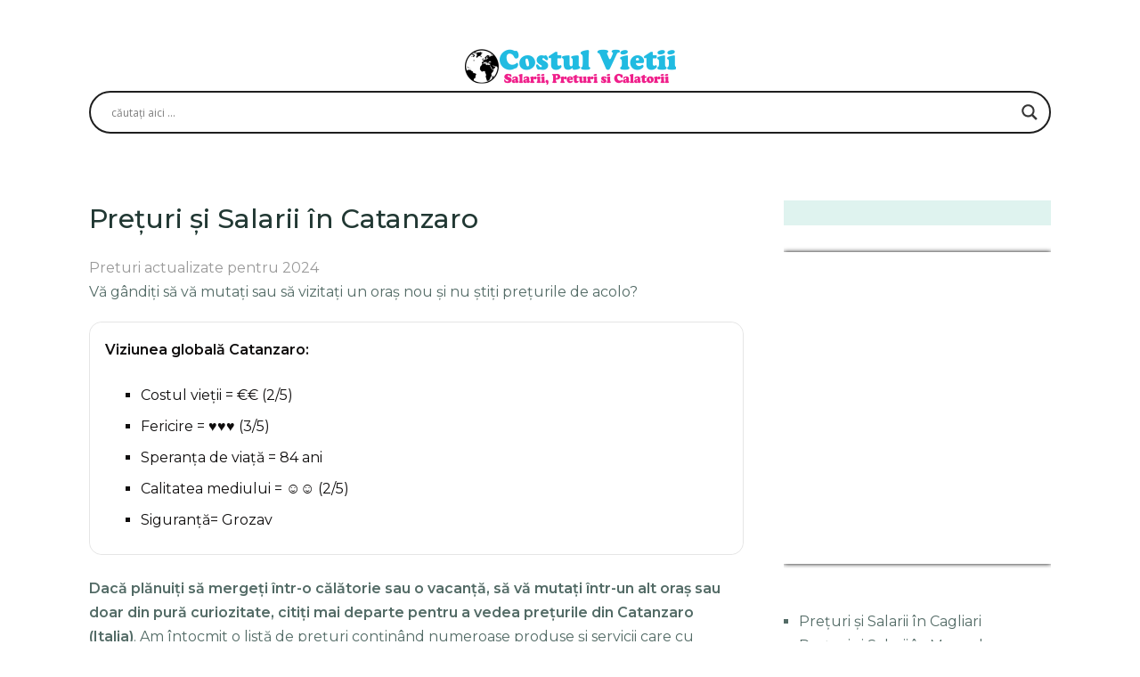

--- FILE ---
content_type: text/html; charset=UTF-8
request_url: https://costulvietii.com/preturi-si-salarii-in-catanzaro/
body_size: 26443
content:
<!DOCTYPE html><html class="no-js" lang="es"><head itemscope="" itemtype="http://schema.org/WebSite"><meta charset="UTF-8"/>
<script>var __ezHttpConsent={setByCat:function(src,tagType,attributes,category,force,customSetScriptFn=null){var setScript=function(){if(force||window.ezTcfConsent[category]){if(typeof customSetScriptFn==='function'){customSetScriptFn();}else{var scriptElement=document.createElement(tagType);scriptElement.src=src;attributes.forEach(function(attr){for(var key in attr){if(attr.hasOwnProperty(key)){scriptElement.setAttribute(key,attr[key]);}}});var firstScript=document.getElementsByTagName(tagType)[0];firstScript.parentNode.insertBefore(scriptElement,firstScript);}}};if(force||(window.ezTcfConsent&&window.ezTcfConsent.loaded)){setScript();}else if(typeof getEzConsentData==="function"){getEzConsentData().then(function(ezTcfConsent){if(ezTcfConsent&&ezTcfConsent.loaded){setScript();}else{console.error("cannot get ez consent data");force=true;setScript();}});}else{force=true;setScript();console.error("getEzConsentData is not a function");}},};</script>
<script>var ezTcfConsent=window.ezTcfConsent?window.ezTcfConsent:{loaded:false,store_info:false,develop_and_improve_services:false,measure_ad_performance:false,measure_content_performance:false,select_basic_ads:false,create_ad_profile:false,select_personalized_ads:false,create_content_profile:false,select_personalized_content:false,understand_audiences:false,use_limited_data_to_select_content:false,};function getEzConsentData(){return new Promise(function(resolve){document.addEventListener("ezConsentEvent",function(event){var ezTcfConsent=event.detail.ezTcfConsent;resolve(ezTcfConsent);});});}</script>
<script>if(typeof _setEzCookies!=='function'){function _setEzCookies(ezConsentData){var cookies=window.ezCookieQueue;for(var i=0;i<cookies.length;i++){var cookie=cookies[i];if(ezConsentData&&ezConsentData.loaded&&ezConsentData[cookie.tcfCategory]){document.cookie=cookie.name+"="+cookie.value;}}}}
window.ezCookieQueue=window.ezCookieQueue||[];if(typeof addEzCookies!=='function'){function addEzCookies(arr){window.ezCookieQueue=[...window.ezCookieQueue,...arr];}}
addEzCookies([{name:"ezoab_229311",value:"mod1-c; Path=/; Domain=costulvietii.com; Max-Age=7200",tcfCategory:"store_info",isEzoic:"true",},{name:"ezosuibasgeneris-1",value:"b91af69d-7e6f-4ece-58cc-ed0592dcb467; Path=/; Domain=costulvietii.com; Expires=Sun, 17 Jan 2027 12:32:49 UTC; Secure; SameSite=None",tcfCategory:"understand_audiences",isEzoic:"true",}]);if(window.ezTcfConsent&&window.ezTcfConsent.loaded){_setEzCookies(window.ezTcfConsent);}else if(typeof getEzConsentData==="function"){getEzConsentData().then(function(ezTcfConsent){if(ezTcfConsent&&ezTcfConsent.loaded){_setEzCookies(window.ezTcfConsent);}else{console.error("cannot get ez consent data");_setEzCookies(window.ezTcfConsent);}});}else{console.error("getEzConsentData is not a function");_setEzCookies(window.ezTcfConsent);}</script><script type="text/javascript" data-ezscrex='false' data-cfasync='false'>window._ezaq = Object.assign({"edge_cache_status":12,"edge_response_time":1136,"url":"https://costulvietii.com/preturi-si-salarii-in-catanzaro/"}, typeof window._ezaq !== "undefined" ? window._ezaq : {});</script><script type="text/javascript" data-ezscrex='false' data-cfasync='false'>window._ezaq = Object.assign({"ab_test_id":"mod1-c"}, typeof window._ezaq !== "undefined" ? window._ezaq : {});window.__ez=window.__ez||{};window.__ez.tf={};</script><script type="text/javascript" data-ezscrex='false' data-cfasync='false'>window.ezDisableAds = true;</script>
<script data-ezscrex='false' data-cfasync='false' data-pagespeed-no-defer>var __ez=__ez||{};__ez.stms=Date.now();__ez.evt={};__ez.script={};__ez.ck=__ez.ck||{};__ez.template={};__ez.template.isOrig=true;__ez.queue=__ez.queue||function(){var e=0,i=0,t=[],n=!1,o=[],r=[],s=!0,a=function(e,i,n,o,r,s,a){var l=arguments.length>7&&void 0!==arguments[7]?arguments[7]:window,d=this;this.name=e,this.funcName=i,this.parameters=null===n?null:w(n)?n:[n],this.isBlock=o,this.blockedBy=r,this.deleteWhenComplete=s,this.isError=!1,this.isComplete=!1,this.isInitialized=!1,this.proceedIfError=a,this.fWindow=l,this.isTimeDelay=!1,this.process=function(){f("... func = "+e),d.isInitialized=!0,d.isComplete=!0,f("... func.apply: "+e);var i=d.funcName.split("."),n=null,o=this.fWindow||window;i.length>3||(n=3===i.length?o[i[0]][i[1]][i[2]]:2===i.length?o[i[0]][i[1]]:o[d.funcName]),null!=n&&n.apply(null,this.parameters),!0===d.deleteWhenComplete&&delete t[e],!0===d.isBlock&&(f("----- F'D: "+d.name),m())}},l=function(e,i,t,n,o,r,s){var a=arguments.length>7&&void 0!==arguments[7]?arguments[7]:window,l=this;this.name=e,this.path=i,this.async=o,this.defer=r,this.isBlock=t,this.blockedBy=n,this.isInitialized=!1,this.isError=!1,this.isComplete=!1,this.proceedIfError=s,this.fWindow=a,this.isTimeDelay=!1,this.isPath=function(e){return"/"===e[0]&&"/"!==e[1]},this.getSrc=function(e){return void 0!==window.__ezScriptHost&&this.isPath(e)&&"banger.js"!==this.name?window.__ezScriptHost+e:e},this.process=function(){l.isInitialized=!0,f("... file = "+e);var i=this.fWindow?this.fWindow.document:document,t=i.createElement("script");t.src=this.getSrc(this.path),!0===o?t.async=!0:!0===r&&(t.defer=!0),t.onerror=function(){var e={url:window.location.href,name:l.name,path:l.path,user_agent:window.navigator.userAgent};"undefined"!=typeof _ezaq&&(e.pageview_id=_ezaq.page_view_id);var i=encodeURIComponent(JSON.stringify(e)),t=new XMLHttpRequest;t.open("GET","//g.ezoic.net/ezqlog?d="+i,!0),t.send(),f("----- ERR'D: "+l.name),l.isError=!0,!0===l.isBlock&&m()},t.onreadystatechange=t.onload=function(){var e=t.readyState;f("----- F'D: "+l.name),e&&!/loaded|complete/.test(e)||(l.isComplete=!0,!0===l.isBlock&&m())},i.getElementsByTagName("head")[0].appendChild(t)}},d=function(e,i){this.name=e,this.path="",this.async=!1,this.defer=!1,this.isBlock=!1,this.blockedBy=[],this.isInitialized=!0,this.isError=!1,this.isComplete=i,this.proceedIfError=!1,this.isTimeDelay=!1,this.process=function(){}};function c(e,i,n,s,a,d,c,u,f){var m=new l(e,i,n,s,a,d,c,f);!0===u?o[e]=m:r[e]=m,t[e]=m,h(m)}function h(e){!0!==u(e)&&0!=s&&e.process()}function u(e){if(!0===e.isTimeDelay&&!1===n)return f(e.name+" blocked = TIME DELAY!"),!0;if(w(e.blockedBy))for(var i=0;i<e.blockedBy.length;i++){var o=e.blockedBy[i];if(!1===t.hasOwnProperty(o))return f(e.name+" blocked = "+o),!0;if(!0===e.proceedIfError&&!0===t[o].isError)return!1;if(!1===t[o].isComplete)return f(e.name+" blocked = "+o),!0}return!1}function f(e){var i=window.location.href,t=new RegExp("[?&]ezq=([^&#]*)","i").exec(i);"1"===(t?t[1]:null)&&console.debug(e)}function m(){++e>200||(f("let's go"),p(o),p(r))}function p(e){for(var i in e)if(!1!==e.hasOwnProperty(i)){var t=e[i];!0===t.isComplete||u(t)||!0===t.isInitialized||!0===t.isError?!0===t.isError?f(t.name+": error"):!0===t.isComplete?f(t.name+": complete already"):!0===t.isInitialized&&f(t.name+": initialized already"):t.process()}}function w(e){return"[object Array]"==Object.prototype.toString.call(e)}return window.addEventListener("load",(function(){setTimeout((function(){n=!0,f("TDELAY -----"),m()}),5e3)}),!1),{addFile:c,addFileOnce:function(e,i,n,o,r,s,a,l,d){t[e]||c(e,i,n,o,r,s,a,l,d)},addDelayFile:function(e,i){var n=new l(e,i,!1,[],!1,!1,!0);n.isTimeDelay=!0,f(e+" ...  FILE! TDELAY"),r[e]=n,t[e]=n,h(n)},addFunc:function(e,n,s,l,d,c,u,f,m,p){!0===c&&(e=e+"_"+i++);var w=new a(e,n,s,l,d,u,f,p);!0===m?o[e]=w:r[e]=w,t[e]=w,h(w)},addDelayFunc:function(e,i,n){var o=new a(e,i,n,!1,[],!0,!0);o.isTimeDelay=!0,f(e+" ...  FUNCTION! TDELAY"),r[e]=o,t[e]=o,h(o)},items:t,processAll:m,setallowLoad:function(e){s=e},markLoaded:function(e){if(e&&0!==e.length){if(e in t){var i=t[e];!0===i.isComplete?f(i.name+" "+e+": error loaded duplicate"):(i.isComplete=!0,i.isInitialized=!0)}else t[e]=new d(e,!0);f("markLoaded dummyfile: "+t[e].name)}},logWhatsBlocked:function(){for(var e in t)!1!==t.hasOwnProperty(e)&&u(t[e])}}}();__ez.evt.add=function(e,t,n){e.addEventListener?e.addEventListener(t,n,!1):e.attachEvent?e.attachEvent("on"+t,n):e["on"+t]=n()},__ez.evt.remove=function(e,t,n){e.removeEventListener?e.removeEventListener(t,n,!1):e.detachEvent?e.detachEvent("on"+t,n):delete e["on"+t]};__ez.script.add=function(e){var t=document.createElement("script");t.src=e,t.async=!0,t.type="text/javascript",document.getElementsByTagName("head")[0].appendChild(t)};__ez.dot=__ez.dot||{};__ez.queue.addFileOnce('/detroitchicago/boise.js', '/detroitchicago/boise.js?gcb=195-0&cb=5', true, [], true, false, true, false);__ez.queue.addFileOnce('/parsonsmaize/abilene.js', '/parsonsmaize/abilene.js?gcb=195-0&cb=e80eca0cdb', true, [], true, false, true, false);__ez.queue.addFileOnce('/parsonsmaize/mulvane.js', '/parsonsmaize/mulvane.js?gcb=195-0&cb=e75e48eec0', true, ['/parsonsmaize/abilene.js'], true, false, true, false);__ez.queue.addFileOnce('/detroitchicago/birmingham.js', '/detroitchicago/birmingham.js?gcb=195-0&cb=539c47377c', true, ['/parsonsmaize/abilene.js'], true, false, true, false);</script>
<script data-ezscrex="false" type="text/javascript" data-cfasync="false">window._ezaq = Object.assign({"ad_cache_level":0,"adpicker_placement_cnt":0,"ai_placeholder_cache_level":0,"ai_placeholder_placement_cnt":-1,"author":"tier2","domain":"costulvietii.com","domain_id":229311,"ezcache_level":1,"ezcache_skip_code":0,"has_bad_image":0,"has_bad_words":0,"is_sitespeed":0,"lt_cache_level":0,"publish_date":"2024-04-05","response_size":94887,"response_size_orig":89126,"response_time_orig":1124,"template_id":5,"url":"https://costulvietii.com/preturi-si-salarii-in-catanzaro/","word_count":0,"worst_bad_word_level":0}, typeof window._ezaq !== "undefined" ? window._ezaq : {});__ez.queue.markLoaded('ezaqBaseReady');</script>
<script type='text/javascript' data-ezscrex='false' data-cfasync='false'>
window.ezAnalyticsStatic = true;

function analyticsAddScript(script) {
	var ezDynamic = document.createElement('script');
	ezDynamic.type = 'text/javascript';
	ezDynamic.innerHTML = script;
	document.head.appendChild(ezDynamic);
}
function getCookiesWithPrefix() {
    var allCookies = document.cookie.split(';');
    var cookiesWithPrefix = {};

    for (var i = 0; i < allCookies.length; i++) {
        var cookie = allCookies[i].trim();

        for (var j = 0; j < arguments.length; j++) {
            var prefix = arguments[j];
            if (cookie.indexOf(prefix) === 0) {
                var cookieParts = cookie.split('=');
                var cookieName = cookieParts[0];
                var cookieValue = cookieParts.slice(1).join('=');
                cookiesWithPrefix[cookieName] = decodeURIComponent(cookieValue);
                break; // Once matched, no need to check other prefixes
            }
        }
    }

    return cookiesWithPrefix;
}
function productAnalytics() {
	var d = {"pr":[6],"omd5":"2198e4e2e61aeaf60181d6c52de383c6","nar":"risk score"};
	d.u = _ezaq.url;
	d.p = _ezaq.page_view_id;
	d.v = _ezaq.visit_uuid;
	d.ab = _ezaq.ab_test_id;
	d.e = JSON.stringify(_ezaq);
	d.ref = document.referrer;
	d.c = getCookiesWithPrefix('active_template', 'ez', 'lp_');
	if(typeof ez_utmParams !== 'undefined') {
		d.utm = ez_utmParams;
	}

	var dataText = JSON.stringify(d);
	var xhr = new XMLHttpRequest();
	xhr.open('POST','/ezais/analytics?cb=1', true);
	xhr.onload = function () {
		if (xhr.status!=200) {
            return;
		}

        if(document.readyState !== 'loading') {
            analyticsAddScript(xhr.response);
            return;
        }

        var eventFunc = function() {
            if(document.readyState === 'loading') {
                return;
            }
            document.removeEventListener('readystatechange', eventFunc, false);
            analyticsAddScript(xhr.response);
        };

        document.addEventListener('readystatechange', eventFunc, false);
	};
	xhr.setRequestHeader('Content-Type','text/plain');
	xhr.send(dataText);
}
__ez.queue.addFunc("productAnalytics", "productAnalytics", null, true, ['ezaqBaseReady'], false, false, false, true);
</script><base href="https://costulvietii.com/preturi-si-salarii-in-catanzaro/"/>
	
	<!-- Always force latest IE rendering engine (even in intranet) &amp; Chrome Frame -->
	<!--[if IE ]>
	<meta http-equiv="X-UA-Compatible" content="IE=edge,chrome=1">
	<![endif]-->
	<link rel="profile" href="https://gmpg.org/xfn/11"/>
	
					<link rel="icon" href="https://costulvietii.com/wp-content/uploads/2019/11/favicostodevida.png" type="image/x-icon"/>
		
		
		
					<meta name="viewport" content="width=device-width, initial-scale=1"/>
			<meta name="apple-mobile-web-app-capable" content="yes"/>
			<meta name="apple-mobile-web-app-status-bar-style" content="black"/>
		
									<link rel="prefetch" href="https://costulvietii.com"/>
				<link rel="prerender" href="https://costulvietii.com"/>
					
		<meta itemprop="name" content="|&gt; Costul Vieții 2024"/>
		<meta itemprop="url" content="https://costulvietii.com"/>

											<link rel="pingback" href="https://costulvietii.com/xmlrpc.php"/>
	<meta name="robots" content="index, follow, max-image-preview:large, max-snippet:-1, max-video-preview:-1"/>
<script type="text/javascript">document.documentElement.className = document.documentElement.className.replace( /\bno-js\b/,'js' );</script>
	<!-- This site is optimized with the Yoast SEO plugin v22.4 - https://yoast.com/wordpress/plugins/seo/ -->
	<title>🥇Costul vieții, Prețuri și Salariilor în Catanzaro, date 2024.</title>
	<meta name="description" content="Vă gândiți să planificați să vă deplasați sau să vizitați Catanzaro? ✅ Aici puteți găsi cele mai bune informații despre 💸 Prețuri, 👨‍💻 Salarii, 🌎 Ghid de călătorie, 🚶 Buget pentru călători, 🏠 Viață ... comparați orașe sau țări să-ți știi nevoia!"/>
	<link rel="canonical" href="https://costulvietii.com/preturi-si-salarii-in-catanzaro/"/>
	<meta property="og:locale" content="es_ES"/>
	<meta property="og:type" content="article"/>
	<meta property="og:title" content="🥇Costul vieții, Prețuri și Salariilor în Catanzaro, date 2024."/>
	<meta property="og:description" content="Vă gândiți să planificați să vă deplasați sau să vizitați Catanzaro? ✅ Aici puteți găsi cele mai bune informații despre 💸 Prețuri, 👨‍💻 Salarii, 🌎 Ghid de călătorie, 🚶 Buget pentru călători, 🏠 Viață ... comparați orașe sau țări să-ți știi nevoia!"/>
	<meta property="og:url" content="https://costulvietii.com/preturi-si-salarii-in-catanzaro/"/>
	<meta property="og:site_name" content="|&gt; Costul Vieții 2024"/>
	<meta property="article:published_time" content="2024-04-05T19:56:31+00:00"/>
	<meta property="og:image" content="https://costulvietii.com/wp-content/uploads/2024/04/costulvietii_Catanzaro.jpg"/>
	<meta property="og:image:width" content="385"/>
	<meta property="og:image:height" content="256"/>
	<meta property="og:image:type" content="image/jpeg"/>
	<meta name="author" content="tier2"/>
	<meta name="twitter:card" content="summary_large_image"/>
	<meta name="twitter:label1" content="Escrito por"/>
	<meta name="twitter:data1" content="tier2"/>
	<meta name="twitter:label2" content="Tiempo de lectura"/>
	<meta name="twitter:data2" content="7 minutos"/>
	<script type="application/ld+json" class="yoast-schema-graph">{"@context":"https://schema.org","@graph":[{"@type":"WebPage","@id":"https://costulvietii.com/preturi-si-salarii-in-catanzaro/","url":"https://costulvietii.com/preturi-si-salarii-in-catanzaro/","name":"🥇Costul vieții, Prețuri și Salariilor în Catanzaro, date 2024.","isPartOf":{"@id":"https://costulvietii.com/#website"},"primaryImageOfPage":{"@id":"https://costulvietii.com/preturi-si-salarii-in-catanzaro/#primaryimage"},"image":{"@id":"https://costulvietii.com/preturi-si-salarii-in-catanzaro/#primaryimage"},"thumbnailUrl":"https://costulvietii.com/wp-content/uploads/2024/04/costulvietii_Catanzaro.jpg","datePublished":"2024-04-05T19:56:31+00:00","dateModified":"2024-04-05T19:56:31+00:00","author":{"@id":"https://costulvietii.com/#/schema/person/5dcd58b6c3827a9ea365329231016b91"},"description":"Vă gândiți să planificați să vă deplasați sau să vizitați Catanzaro? ✅ Aici puteți găsi cele mai bune informații despre 💸 Prețuri, 👨‍💻 Salarii, 🌎 Ghid de călătorie, 🚶 Buget pentru călători, 🏠 Viață ... comparați orașe sau țări să-ți știi nevoia!","breadcrumb":{"@id":"https://costulvietii.com/preturi-si-salarii-in-catanzaro/#breadcrumb"},"inLanguage":"es","potentialAction":[{"@type":"ReadAction","target":["https://costulvietii.com/preturi-si-salarii-in-catanzaro/"]}]},{"@type":"ImageObject","inLanguage":"es","@id":"https://costulvietii.com/preturi-si-salarii-in-catanzaro/#primaryimage","url":"https://costulvietii.com/wp-content/uploads/2024/04/costulvietii_Catanzaro.jpg","contentUrl":"https://costulvietii.com/wp-content/uploads/2024/04/costulvietii_Catanzaro.jpg","width":385,"height":256},{"@type":"BreadcrumbList","@id":"https://costulvietii.com/preturi-si-salarii-in-catanzaro/#breadcrumb","itemListElement":[{"@type":"ListItem","position":1,"name":"Portada","item":"https://costulvietii.com/"},{"@type":"ListItem","position":2,"name":"Prețuri și Salarii în Catanzaro"}]},{"@type":"WebSite","@id":"https://costulvietii.com/#website","url":"https://costulvietii.com/","name":"|&gt; Costul Vieții 2024","description":"🥇Prețuri, Salarii și Călătorii","potentialAction":[{"@type":"SearchAction","target":{"@type":"EntryPoint","urlTemplate":"https://costulvietii.com/?s={search_term_string}"},"query-input":"required name=search_term_string"}],"inLanguage":"es"},{"@type":"Person","@id":"https://costulvietii.com/#/schema/person/5dcd58b6c3827a9ea365329231016b91","name":"tier2","image":{"@type":"ImageObject","inLanguage":"es","@id":"https://costulvietii.com/#/schema/person/image/","url":"https://secure.gravatar.com/avatar/59d02e7d6bcda5b30eb45d959fa98cbd?s=96&d=mm&r=g","contentUrl":"https://secure.gravatar.com/avatar/59d02e7d6bcda5b30eb45d959fa98cbd?s=96&d=mm&r=g","caption":"tier2"}}]}</script>
	<!-- / Yoast SEO plugin. -->


<link rel="alternate" type="application/rss+xml" title="|&gt; Costul Vieții 2024 » Feed" href="https://costulvietii.com/feed/"/>
<link rel="alternate" type="application/rss+xml" title="|&gt; Costul Vieții 2024 » Feed de los comentarios" href="https://costulvietii.com/comments/feed/"/>
<link rel="alternate" type="application/rss+xml" title="|&gt; Costul Vieții 2024 » Comentario Prețuri și Salarii în Catanzaro del feed" href="https://costulvietii.com/preturi-si-salarii-in-catanzaro/feed/"/>
<script type="text/javascript">
/* <![CDATA[ */
window._wpemojiSettings = {"baseUrl":"https:\/\/s.w.org\/images\/core\/emoji\/15.0.3\/72x72\/","ext":".png","svgUrl":"https:\/\/s.w.org\/images\/core\/emoji\/15.0.3\/svg\/","svgExt":".svg","source":{"concatemoji":"https:\/\/costulvietii.com\/wp-includes\/js\/wp-emoji-release.min.js"}};
/*! This file is auto-generated */
!function(i,n){var o,s,e;function c(e){try{var t={supportTests:e,timestamp:(new Date).valueOf()};sessionStorage.setItem(o,JSON.stringify(t))}catch(e){}}function p(e,t,n){e.clearRect(0,0,e.canvas.width,e.canvas.height),e.fillText(t,0,0);var t=new Uint32Array(e.getImageData(0,0,e.canvas.width,e.canvas.height).data),r=(e.clearRect(0,0,e.canvas.width,e.canvas.height),e.fillText(n,0,0),new Uint32Array(e.getImageData(0,0,e.canvas.width,e.canvas.height).data));return t.every(function(e,t){return e===r[t]})}function u(e,t,n){switch(t){case"flag":return n(e,"\ud83c\udff3\ufe0f\u200d\u26a7\ufe0f","\ud83c\udff3\ufe0f\u200b\u26a7\ufe0f")?!1:!n(e,"\ud83c\uddfa\ud83c\uddf3","\ud83c\uddfa\u200b\ud83c\uddf3")&&!n(e,"\ud83c\udff4\udb40\udc67\udb40\udc62\udb40\udc65\udb40\udc6e\udb40\udc67\udb40\udc7f","\ud83c\udff4\u200b\udb40\udc67\u200b\udb40\udc62\u200b\udb40\udc65\u200b\udb40\udc6e\u200b\udb40\udc67\u200b\udb40\udc7f");case"emoji":return!n(e,"\ud83d\udc26\u200d\u2b1b","\ud83d\udc26\u200b\u2b1b")}return!1}function f(e,t,n){var r="undefined"!=typeof WorkerGlobalScope&&self instanceof WorkerGlobalScope?new OffscreenCanvas(300,150):i.createElement("canvas"),a=r.getContext("2d",{willReadFrequently:!0}),o=(a.textBaseline="top",a.font="600 32px Arial",{});return e.forEach(function(e){o[e]=t(a,e,n)}),o}function t(e){var t=i.createElement("script");t.src=e,t.defer=!0,i.head.appendChild(t)}"undefined"!=typeof Promise&&(o="wpEmojiSettingsSupports",s=["flag","emoji"],n.supports={everything:!0,everythingExceptFlag:!0},e=new Promise(function(e){i.addEventListener("DOMContentLoaded",e,{once:!0})}),new Promise(function(t){var n=function(){try{var e=JSON.parse(sessionStorage.getItem(o));if("object"==typeof e&&"number"==typeof e.timestamp&&(new Date).valueOf()<e.timestamp+604800&&"object"==typeof e.supportTests)return e.supportTests}catch(e){}return null}();if(!n){if("undefined"!=typeof Worker&&"undefined"!=typeof OffscreenCanvas&&"undefined"!=typeof URL&&URL.createObjectURL&&"undefined"!=typeof Blob)try{var e="postMessage("+f.toString()+"("+[JSON.stringify(s),u.toString(),p.toString()].join(",")+"));",r=new Blob([e],{type:"text/javascript"}),a=new Worker(URL.createObjectURL(r),{name:"wpTestEmojiSupports"});return void(a.onmessage=function(e){c(n=e.data),a.terminate(),t(n)})}catch(e){}c(n=f(s,u,p))}t(n)}).then(function(e){for(var t in e)n.supports[t]=e[t],n.supports.everything=n.supports.everything&&n.supports[t],"flag"!==t&&(n.supports.everythingExceptFlag=n.supports.everythingExceptFlag&&n.supports[t]);n.supports.everythingExceptFlag=n.supports.everythingExceptFlag&&!n.supports.flag,n.DOMReady=!1,n.readyCallback=function(){n.DOMReady=!0}}).then(function(){return e}).then(function(){var e;n.supports.everything||(n.readyCallback(),(e=n.source||{}).concatemoji?t(e.concatemoji):e.wpemoji&&e.twemoji&&(t(e.twemoji),t(e.wpemoji)))}))}((window,document),window._wpemojiSettings);
/* ]]> */
</script>
<style id="wp-emoji-styles-inline-css" type="text/css">

	img.wp-smiley, img.emoji {
		display: inline !important;
		border: none !important;
		box-shadow: none !important;
		height: 1em !important;
		width: 1em !important;
		margin: 0 0.07em !important;
		vertical-align: -0.1em !important;
		background: none !important;
		padding: 0 !important;
	}
</style>
<link rel="stylesheet" id="wp-block-library-css" href="https://costulvietii.com/wp-includes/css/dist/block-library/style.min.css" type="text/css" media="all"/>
<style id="classic-theme-styles-inline-css" type="text/css">
/*! This file is auto-generated */
.wp-block-button__link{color:#fff;background-color:#32373c;border-radius:9999px;box-shadow:none;text-decoration:none;padding:calc(.667em + 2px) calc(1.333em + 2px);font-size:1.125em}.wp-block-file__button{background:#32373c;color:#fff;text-decoration:none}
</style>
<style id="global-styles-inline-css" type="text/css">
body{--wp--preset--color--black: #000000;--wp--preset--color--cyan-bluish-gray: #abb8c3;--wp--preset--color--white: #ffffff;--wp--preset--color--pale-pink: #f78da7;--wp--preset--color--vivid-red: #cf2e2e;--wp--preset--color--luminous-vivid-orange: #ff6900;--wp--preset--color--luminous-vivid-amber: #fcb900;--wp--preset--color--light-green-cyan: #7bdcb5;--wp--preset--color--vivid-green-cyan: #00d084;--wp--preset--color--pale-cyan-blue: #8ed1fc;--wp--preset--color--vivid-cyan-blue: #0693e3;--wp--preset--color--vivid-purple: #9b51e0;--wp--preset--gradient--vivid-cyan-blue-to-vivid-purple: linear-gradient(135deg,rgba(6,147,227,1) 0%,rgb(155,81,224) 100%);--wp--preset--gradient--light-green-cyan-to-vivid-green-cyan: linear-gradient(135deg,rgb(122,220,180) 0%,rgb(0,208,130) 100%);--wp--preset--gradient--luminous-vivid-amber-to-luminous-vivid-orange: linear-gradient(135deg,rgba(252,185,0,1) 0%,rgba(255,105,0,1) 100%);--wp--preset--gradient--luminous-vivid-orange-to-vivid-red: linear-gradient(135deg,rgba(255,105,0,1) 0%,rgb(207,46,46) 100%);--wp--preset--gradient--very-light-gray-to-cyan-bluish-gray: linear-gradient(135deg,rgb(238,238,238) 0%,rgb(169,184,195) 100%);--wp--preset--gradient--cool-to-warm-spectrum: linear-gradient(135deg,rgb(74,234,220) 0%,rgb(151,120,209) 20%,rgb(207,42,186) 40%,rgb(238,44,130) 60%,rgb(251,105,98) 80%,rgb(254,248,76) 100%);--wp--preset--gradient--blush-light-purple: linear-gradient(135deg,rgb(255,206,236) 0%,rgb(152,150,240) 100%);--wp--preset--gradient--blush-bordeaux: linear-gradient(135deg,rgb(254,205,165) 0%,rgb(254,45,45) 50%,rgb(107,0,62) 100%);--wp--preset--gradient--luminous-dusk: linear-gradient(135deg,rgb(255,203,112) 0%,rgb(199,81,192) 50%,rgb(65,88,208) 100%);--wp--preset--gradient--pale-ocean: linear-gradient(135deg,rgb(255,245,203) 0%,rgb(182,227,212) 50%,rgb(51,167,181) 100%);--wp--preset--gradient--electric-grass: linear-gradient(135deg,rgb(202,248,128) 0%,rgb(113,206,126) 100%);--wp--preset--gradient--midnight: linear-gradient(135deg,rgb(2,3,129) 0%,rgb(40,116,252) 100%);--wp--preset--font-size--small: 13px;--wp--preset--font-size--medium: 20px;--wp--preset--font-size--large: 36px;--wp--preset--font-size--x-large: 42px;--wp--preset--spacing--20: 0.44rem;--wp--preset--spacing--30: 0.67rem;--wp--preset--spacing--40: 1rem;--wp--preset--spacing--50: 1.5rem;--wp--preset--spacing--60: 2.25rem;--wp--preset--spacing--70: 3.38rem;--wp--preset--spacing--80: 5.06rem;--wp--preset--shadow--natural: 6px 6px 9px rgba(0, 0, 0, 0.2);--wp--preset--shadow--deep: 12px 12px 50px rgba(0, 0, 0, 0.4);--wp--preset--shadow--sharp: 6px 6px 0px rgba(0, 0, 0, 0.2);--wp--preset--shadow--outlined: 6px 6px 0px -3px rgba(255, 255, 255, 1), 6px 6px rgba(0, 0, 0, 1);--wp--preset--shadow--crisp: 6px 6px 0px rgba(0, 0, 0, 1);}:where(.is-layout-flex){gap: 0.5em;}:where(.is-layout-grid){gap: 0.5em;}body .is-layout-flex{display: flex;}body .is-layout-flex{flex-wrap: wrap;align-items: center;}body .is-layout-flex > *{margin: 0;}body .is-layout-grid{display: grid;}body .is-layout-grid > *{margin: 0;}:where(.wp-block-columns.is-layout-flex){gap: 2em;}:where(.wp-block-columns.is-layout-grid){gap: 2em;}:where(.wp-block-post-template.is-layout-flex){gap: 1.25em;}:where(.wp-block-post-template.is-layout-grid){gap: 1.25em;}.has-black-color{color: var(--wp--preset--color--black) !important;}.has-cyan-bluish-gray-color{color: var(--wp--preset--color--cyan-bluish-gray) !important;}.has-white-color{color: var(--wp--preset--color--white) !important;}.has-pale-pink-color{color: var(--wp--preset--color--pale-pink) !important;}.has-vivid-red-color{color: var(--wp--preset--color--vivid-red) !important;}.has-luminous-vivid-orange-color{color: var(--wp--preset--color--luminous-vivid-orange) !important;}.has-luminous-vivid-amber-color{color: var(--wp--preset--color--luminous-vivid-amber) !important;}.has-light-green-cyan-color{color: var(--wp--preset--color--light-green-cyan) !important;}.has-vivid-green-cyan-color{color: var(--wp--preset--color--vivid-green-cyan) !important;}.has-pale-cyan-blue-color{color: var(--wp--preset--color--pale-cyan-blue) !important;}.has-vivid-cyan-blue-color{color: var(--wp--preset--color--vivid-cyan-blue) !important;}.has-vivid-purple-color{color: var(--wp--preset--color--vivid-purple) !important;}.has-black-background-color{background-color: var(--wp--preset--color--black) !important;}.has-cyan-bluish-gray-background-color{background-color: var(--wp--preset--color--cyan-bluish-gray) !important;}.has-white-background-color{background-color: var(--wp--preset--color--white) !important;}.has-pale-pink-background-color{background-color: var(--wp--preset--color--pale-pink) !important;}.has-vivid-red-background-color{background-color: var(--wp--preset--color--vivid-red) !important;}.has-luminous-vivid-orange-background-color{background-color: var(--wp--preset--color--luminous-vivid-orange) !important;}.has-luminous-vivid-amber-background-color{background-color: var(--wp--preset--color--luminous-vivid-amber) !important;}.has-light-green-cyan-background-color{background-color: var(--wp--preset--color--light-green-cyan) !important;}.has-vivid-green-cyan-background-color{background-color: var(--wp--preset--color--vivid-green-cyan) !important;}.has-pale-cyan-blue-background-color{background-color: var(--wp--preset--color--pale-cyan-blue) !important;}.has-vivid-cyan-blue-background-color{background-color: var(--wp--preset--color--vivid-cyan-blue) !important;}.has-vivid-purple-background-color{background-color: var(--wp--preset--color--vivid-purple) !important;}.has-black-border-color{border-color: var(--wp--preset--color--black) !important;}.has-cyan-bluish-gray-border-color{border-color: var(--wp--preset--color--cyan-bluish-gray) !important;}.has-white-border-color{border-color: var(--wp--preset--color--white) !important;}.has-pale-pink-border-color{border-color: var(--wp--preset--color--pale-pink) !important;}.has-vivid-red-border-color{border-color: var(--wp--preset--color--vivid-red) !important;}.has-luminous-vivid-orange-border-color{border-color: var(--wp--preset--color--luminous-vivid-orange) !important;}.has-luminous-vivid-amber-border-color{border-color: var(--wp--preset--color--luminous-vivid-amber) !important;}.has-light-green-cyan-border-color{border-color: var(--wp--preset--color--light-green-cyan) !important;}.has-vivid-green-cyan-border-color{border-color: var(--wp--preset--color--vivid-green-cyan) !important;}.has-pale-cyan-blue-border-color{border-color: var(--wp--preset--color--pale-cyan-blue) !important;}.has-vivid-cyan-blue-border-color{border-color: var(--wp--preset--color--vivid-cyan-blue) !important;}.has-vivid-purple-border-color{border-color: var(--wp--preset--color--vivid-purple) !important;}.has-vivid-cyan-blue-to-vivid-purple-gradient-background{background: var(--wp--preset--gradient--vivid-cyan-blue-to-vivid-purple) !important;}.has-light-green-cyan-to-vivid-green-cyan-gradient-background{background: var(--wp--preset--gradient--light-green-cyan-to-vivid-green-cyan) !important;}.has-luminous-vivid-amber-to-luminous-vivid-orange-gradient-background{background: var(--wp--preset--gradient--luminous-vivid-amber-to-luminous-vivid-orange) !important;}.has-luminous-vivid-orange-to-vivid-red-gradient-background{background: var(--wp--preset--gradient--luminous-vivid-orange-to-vivid-red) !important;}.has-very-light-gray-to-cyan-bluish-gray-gradient-background{background: var(--wp--preset--gradient--very-light-gray-to-cyan-bluish-gray) !important;}.has-cool-to-warm-spectrum-gradient-background{background: var(--wp--preset--gradient--cool-to-warm-spectrum) !important;}.has-blush-light-purple-gradient-background{background: var(--wp--preset--gradient--blush-light-purple) !important;}.has-blush-bordeaux-gradient-background{background: var(--wp--preset--gradient--blush-bordeaux) !important;}.has-luminous-dusk-gradient-background{background: var(--wp--preset--gradient--luminous-dusk) !important;}.has-pale-ocean-gradient-background{background: var(--wp--preset--gradient--pale-ocean) !important;}.has-electric-grass-gradient-background{background: var(--wp--preset--gradient--electric-grass) !important;}.has-midnight-gradient-background{background: var(--wp--preset--gradient--midnight) !important;}.has-small-font-size{font-size: var(--wp--preset--font-size--small) !important;}.has-medium-font-size{font-size: var(--wp--preset--font-size--medium) !important;}.has-large-font-size{font-size: var(--wp--preset--font-size--large) !important;}.has-x-large-font-size{font-size: var(--wp--preset--font-size--x-large) !important;}
.wp-block-navigation a:where(:not(.wp-element-button)){color: inherit;}
:where(.wp-block-post-template.is-layout-flex){gap: 1.25em;}:where(.wp-block-post-template.is-layout-grid){gap: 1.25em;}
:where(.wp-block-columns.is-layout-flex){gap: 2em;}:where(.wp-block-columns.is-layout-grid){gap: 2em;}
.wp-block-pullquote{font-size: 1.5em;line-height: 1.6;}
</style>
<link rel="stylesheet" id="contact-form-7-css" href="https://costulvietii.com/wp-content/plugins/contact-form-7/includes/css/styles.css" type="text/css" media="all"/>
<link rel="stylesheet" id="wpdreams-asl-basic-css" href="https://costulvietii.com/wp-content/plugins/ajax-search-lite/css/style.basic.css" type="text/css" media="all"/>
<link rel="stylesheet" id="wpdreams-ajaxsearchlite-css" href="https://costulvietii.com/wp-content/plugins/ajax-search-lite/css/style-curvy-black.css" type="text/css" media="all"/>
<link rel="stylesheet" id="feminine-stylesheet-css" href="https://costulvietii.com/wp-content/themes/mts_feminine/style.css" type="text/css" media="all"/>
<style id="feminine-stylesheet-inline-css" type="text/css">

		body {background-color:#ffffff;background-image:url(https://costulvietii.com/wp-content/themes/mts_feminine/images/nobg.png);}
		#site-header {background-color:#ffffff;background-image:url(https://costulvietii.com/wp-content/themes/mts_feminine/images/nobg.png);}
		.top-nav-bar, .mobile-menu-active .navigation.mobile-menu-wrapper, .navigation ul ul {background-color:#77cab8;background-image:url(https://costulvietii.com/wp-content/themes/mts_feminine/images/nobg.png);}
		.widget h3, .featured-category-title { background:rgba(94, 196, 175,0.2)}
		#site-footer {background-color:#ffffff;background-image:url(https://costulvietii.com/wp-content/themes/mts_feminine/images/nobg.png);}
		.copyrights {background-color:#f5f5f5;background-image:url(https://costulvietii.com/wp-content/themes/mts_feminine/images/nobg.png);}

		.pace .pace-progress, #mobile-menu-wrapper ul li a:hover, .ball-pulse > div, .widget span.thecategory a, .widget-slider div.thecategory a, .instagram-button a:hover, .wp-subscribe.wp-subscribe-wrap input.submit, .readMore div, .widget.woocommerce.widget_product_search input[type='submit'], .woocommerce div.product form.cart .button, .woocommerce-page div.product form.cart .button, .woocommerce #content div.product form.cart .button, .woocommerce-page #content div.product form.cart .button, .woocommerce #respond input#submit.alt:hover, .woocommerce a.button.alt:hover, .woocommerce button.button.alt:hover, .woocommerce input.button.alt:hover, .reply a:hover, .woocommerce a.button:hover, .woocommerce-page a.button:hover, .woocommerce button.button:hover, .woocommerce-page button.button:hover, .woocommerce input.button:hover, .woocommerce-page input.button:hover, .woocommerce #respond input#submit:hover, .woocommerce-page #respond input#submit:hover, .woocommerce #content input.button:hover, .woocommerce-page #content input.button:hover, .woocommerce .widget_price_filter .ui-slider .ui-slider-handle, .woocommerce .widget_price_filter .ui-slider .ui-slider-range, .carousel-slider.owl-carousel .owl-item:nth-child(odd) .slide-caption, #commentform input#submit:hover, .contactform #submit, #move-to-top, #tabber ul.tabs li a.selected,  .navigation ul .sfHover a, .woocommerce a.button:hover, .woocommerce-page a.button:hover, .woocommerce button.button:hover, .woocommerce-page button.button:hover, .woocommerce input.button, .woocommerce-page input.button, .woocommerce #respond input#submit, .woocommerce-page #respond input#submit, .woocommerce #content input.button, .woocommerce-page #content input.button, .woocommerce .bypostauthor:after, #searchsubmit, .woocommerce nav.woocommerce-pagination ul li span.current, .woocommerce-page nav.woocommerce-pagination ul li span.current, .woocommerce #content nav.woocommerce-pagination ul li span.current, .woocommerce-page #content nav.woocommerce-pagination ul li span.current, .woocommerce nav.woocommerce-pagination ul li a:hover, .woocommerce-page nav.woocommerce-pagination ul li a:hover, .woocommerce #content nav.woocommerce-pagination ul li a:hover, .woocommerce-page #content nav.woocommerce-pagination ul li a:hover, .woocommerce nav.woocommerce-pagination ul li a:focus, .woocommerce-page nav.woocommerce-pagination ul li a:focus, .woocommerce #content nav.woocommerce-pagination ul li a:focus, .woocommerce-page #content nav.woocommerce-pagination ul li a:focus .woocommerce input.button, .woocommerce-page input.button, .woocommerce #respond input#submit, .woocommerce-page #respond input#submit, .woocommerce #content input.button, .woocommerce-page #content input.button, .readMore a:hover, .woocommerce a.added_to_cart:hover, #add_payment_method .wc-proceed-to-checkout a.checkout-button:hover, .woocommerce-cart .wc-proceed-to-checkout a.checkout-button:hover, .woocommerce-checkout .wc-proceed-to-checkout a.checkout-button:hover, .author-social a:hover { background-color:#de8bef; color: #fff!important; }

		.copyrights a, .single_post a, .textwidget a, .pnavigation2 a, .widget a:hover, .copyrights a:hover, #site-footer .widget li a:hover, .related-posts a:hover, .title a:hover, .post-info a:hover, .comm, #tabber .inside li a:hover, .fn a, a, a:hover, .latestPost .title a:hover, .post-info a, .aboutme-social a, .widget .post-info a, blockquote:before, blockquote:after, .widget .aboutme-description a { color:#de8bef; }

		

		.wpmm-megamenu-showing.wpmm-light-scheme, .owl-prev:hover, .owl-next:hover { color:#de8bef!important; }
		
		.widget.woocommerce.widget_product_search input[type='submit'], .woocommerce nav.woocommerce-pagination ul li span.current, .woocommerce-page nav.woocommerce-pagination ul li span.current, .woocommerce #content nav.woocommerce-pagination ul li span.current, .woocommerce-page #content nav.woocommerce-pagination ul li span.current, .woocommerce nav.woocommerce-pagination ul li a:hover, .woocommerce-page nav.woocommerce-pagination ul li a:hover, .woocommerce #content nav.woocommerce-pagination ul li a:hover, .woocommerce-page #content nav.woocommerce-pagination ul li a:hover, .woocommerce nav.woocommerce-pagination ul li a:focus, .woocommerce-page nav.woocommerce-pagination ul li a:focus, .woocommerce #content nav.woocommerce-pagination ul li a:focus { border-color:#de8bef; }

		.instagram-button a, .advanced-recent-posts li .post-img:after, .popular-posts li .post-img:after, .latestPost span.thecategory a:hover, .widget span.thecategory a:hover, .widget-slider div.thecategory a:hover, .single_post span.thecategory a:hover, .single_post .featured-thumbnail .views, #commentform input#submit, .contact-form input[type="submit"], .woocommerce a.button, .woocommerce-page a.button, .woocommerce #respond input#submit.alt, .woocommerce a.button.alt, .woocommerce button.button.alt, .woocommerce input.button.alt, .woocommerce a.button, .woocommerce-page a.button, .woocommerce button.button, .woocommerce-page button.button, .woocommerce input.button, .woocommerce-page input.button, .woocommerce #respond input#submit, .woocommerce-page #respond input#submit, .woocommerce #content input.button, .woocommerce-page #content input.button, .woocommerce a.added_to_cart, .wp-subscribe.wp-subscribe-wrap input.submit:hover, .widget.woocommerce.widget_product_search input[type='submit']:hover, .woocommerce .widget_price_filter .price_slider_wrapper .ui-widget-content, .latestPost-review-wrapper, .latestPost .review-type-circle.latestPost-review-wrapper, .carousel-slider.owl-carousel .owl-item:nth-child(even) .slide-caption, .single_post .featured-thumbnail .views { background-color:#5ec4af; color: #fff; }

		.aboutme-social a:hover { color:#5ec4af!important }
		.widget.woocommerce.widget_product_search input[type='submit']:hover { border-color:#5ec4af }

		span.thecategory a, .widget span.thecategory a, .widget-slider div.thecategory a, .social-profile-icons ul li a, .currenttext, .pagination a:hover, .single .pagination a:hover .currenttext, .page-numbers.current, .pagination  .nav-previous a:hover, .pagination .nav-next a:hover, #load-posts a:hover, .single-prev-next header small, #comments .bypostauthor:after, .widget .tagcloud a, .tags a { background:rgba(222, 139, 239,0.2); color:#de8bef }

		.social-profile-icons ul li a:hover, .pagination a, .pagination .page-numbers.dots, .woocommerce nav.woocommerce-pagination ul li a, .pagination  .nav-previous a, .pagination .nav-next a, #load-posts a, .author-social a, .widget .tagcloud a:hover, .tags a:hover { background:rgba(94, 196, 175,0.2); color:#5ec4af }

        .primary-slider .slide-caption { background: rgba(94, 196, 175,0.3); }
        
		#secondary-navigation { border-color: rgba(94, 196, 175,0.2); }

		
		
		
		.bypostauthor:after { content: "Author"; position: absolute; right: 0; top: 30px; padding: 7px 10px 6px 10px; background: #f7f7f7; color: #353535; font-size: 12px; line-height: 1; text-transform: uppercase; }
		
		
			
</style>
<link rel="stylesheet" id="owl-carousel-css" href="https://costulvietii.com/wp-content/themes/mts_feminine/css/owl.carousel.css" type="text/css" media="all"/>
<link rel="stylesheet" id="responsive-css" href="https://costulvietii.com/wp-content/themes/mts_feminine/css/responsive.css" type="text/css" media="all"/>
<link rel="stylesheet" id="fontawesome-css" href="https://costulvietii.com/wp-content/themes/mts_feminine/css/font-awesome.min.css" type="text/css" media="all"/>
<script type="text/javascript" src="https://costulvietii.com/wp-includes/js/jquery/jquery.min.js" id="jquery-core-js"></script>
<script type="text/javascript" src="https://costulvietii.com/wp-includes/js/jquery/jquery-migrate.min.js" id="jquery-migrate-js"></script>
<script type="text/javascript" id="customscript-js-extra">
/* <![CDATA[ */
var mts_customscript = {"responsive":"1","nav_menu":"primary"};
/* ]]> */
</script>
<script type="text/javascript" async="async" src="https://costulvietii.com/wp-content/themes/mts_feminine/js/customscript.js" id="customscript-js"></script>
<link rel="https://api.w.org/" href="https://costulvietii.com/wp-json/"/><link rel="alternate" type="application/json" href="https://costulvietii.com/wp-json/wp/v2/posts/92905"/><link rel="EditURI" type="application/rsd+xml" title="RSD" href="https://costulvietii.com/xmlrpc.php?rsd"/>
<meta name="generator" content="WordPress 6.5.7"/>
<link rel="shortlink" href="https://costulvietii.com/?p=92905"/>
<link rel="alternate" type="application/json+oembed" href="https://costulvietii.com/wp-json/oembed/1.0/embed?url=https%3A%2F%2Fcostulvietii.com%2Fpreturi-si-salarii-in-catanzaro%2F"/>
<link rel="alternate" type="text/xml+oembed" href="https://costulvietii.com/wp-json/oembed/1.0/embed?url=https%3A%2F%2Fcostulvietii.com%2Fpreturi-si-salarii-in-catanzaro%2F&amp;format=xml"/>
<link href="//fonts.googleapis.com/css?family=Montserrat:200|Montserrat:500|Montserrat:600|Montserrat:normal&amp;subset=latin" rel="stylesheet" type="text/css"/>
<style type="text/css">
.text-logo a { font-family: 'Montserrat'; font-weight: 200; font-size: 60px; color: #213833; }
#primary-navigation, .navigation ul ul a { font-family: 'Montserrat'; font-weight: 500; font-size: 14px; color: #ffffff;text-transform: uppercase; }
#secondary-navigation { font-family: 'Montserrat'; font-weight: 500; font-size: 16px; color: #213833;text-transform: uppercase; }
.latestPost .title a { font-family: 'Montserrat'; font-weight: 500; font-size: 30px; color: #213833; }
.single-title { font-family: 'Montserrat'; font-weight: 500; font-size: 30px; color: #213833; }
.post-info, .thecategory, #comments .fn, .single-prev-next small, .bypostauthor:after, .tagcloud a, .tags a, .pagination a, .pagination .page-numbers.dots, .woocommerce nav.woocommerce-pagination ul li a, .pagination  .nav-previous a, .pagination .nav-next a, #load-posts a, .instagram-button a, .advanced-recent-posts li .post-img:after, .popular-posts li .post-img:after { font-family: 'Montserrat'; font-weight: 600; font-size: 12px; color: #536b66;text-transform: uppercase; letter-spacing: 2px; }
body { font-family: 'Montserrat'; font-weight: normal; font-size: 16px; color: #536b66; }
.widget h3, .widget h3 a, .featured-category-title a { font-family: 'Montserrat'; font-weight: 600; font-size: 14px; color: #213833;text-transform: uppercase; letter-spacing: 2px; }
.widget .post-title, .widget-slider .slide-title, #sidebar .wp_review_tab_widget_content .entry-title, #sidebar .wpt_widget_content .entry-title { font-family: 'Montserrat'; font-weight: 500; font-size: 16px; color: #213833; }
.widget { font-family: 'Montserrat'; font-weight: normal; font-size: 16px; color: #536b66; }
#site-footer .widget h3, #site-footer .widget h3 a, #site-footer .featured-category-title a { font-family: 'Montserrat'; font-weight: 600; font-size: 14px; color: #213833;text-transform: uppercase; letter-spacing: 2px; }
#site-footer .widget .post-title, #site-footer .widget-slider .slide-title, #site-footer .wp_review_tab_widget_content .entry-title, #site-footer .wpt_widget_content .entry-title { font-family: 'Montserrat'; font-weight: 500; font-size: 16px; color: #213833; }
#site-footer .widget { font-family: 'Montserrat'; font-weight: normal; font-size: 16px; color: #536b66; }
.copyrights, .copyrights a { font-family: 'Montserrat'; font-weight: normal; font-size: 14px; color: #536b66; }
h1 { font-family: 'Montserrat'; font-weight: 500; font-size: 28px; color: #21201f; }
h2 { font-family: 'Montserrat'; font-weight: 500; font-size: 24px; color: #21201f; }
h3 { font-family: 'Montserrat'; font-weight: 500; font-size: 22px; color: #21201f; }
h4 { font-family: 'Montserrat'; font-weight: 500; font-size: 20px; color: #21201f; }
h5 { font-family: 'Montserrat'; font-weight: 500; font-size: 18px; color: #21201f; }
h6 { font-family: 'Montserrat'; font-weight: 500; font-size: 16px; color: #21201f; }
</style>
<script type="application/ld+json">
{
    "@context": "http://schema.org",
    "@type": "BlogPosting",
    "mainEntityOfPage": {
        "@type": "WebPage",
        "@id": "https://costulvietii.com/preturi-si-salarii-in-catanzaro/"
    },
    "headline": "🥇Costul vieții, Prețuri și Salariilor în Catanzaro, date 2024.",
    "image": {
        "@type": "ImageObject",
        "url": "https://costulvietii.com/wp-content/uploads/2024/04/costulvietii_Catanzaro.jpg",
        "width": 385,
        "height": 256
    },
    "datePublished": "2024-04-05T19:56:31+0000",
    "dateModified": "2024-04-05T19:56:31+0000",
    "author": {
        "@type": "Person",
        "name": "tier2"
    },
    "publisher": {
        "@type": "Organization",
        "name": "|&gt; Costul Vieții 2024",
        "logo": {
            "@type": "ImageObject",
            "url": "https://costulvietii.com/wp-content/uploads/2019/11/Costul-Vietii-logo.png",
            "width": 237,
            "height": 40
        }
    },
    "description": "Vă gândiți să planificați să vă deplasați sau să vizitați Catanzaro? ✅ Aici puteți găsi cele mai bune informații despre 💸 Prețuri, 👨‍💻 Salarii, 🌎 Ghid de călătorie, 🚶 Buget pentru călători, 🏠 Viață ... comparați orașe sau țări să-ți știi nevoia!"
}
</script>
				<link rel="preconnect" href="https://fonts.gstatic.com" crossorigin=""/>
				<link rel="preload" as="style" href="//fonts.googleapis.com/css?family=Open+Sans&amp;display=swap"/>
				<link rel="stylesheet" href="//fonts.googleapis.com/css?family=Open+Sans&amp;display=swap" media="all"/>
				                <style>
                    
					div[id*='ajaxsearchlitesettings'].searchsettings .asl_option_inner label {
						font-size: 0px !important;
						color: rgba(0, 0, 0, 0);
					}
					div[id*='ajaxsearchlitesettings'].searchsettings .asl_option_inner label:after {
						font-size: 11px !important;
						position: absolute;
						top: 0;
						left: 0;
						z-index: 1;
					}
					.asl_w_container {
						width: 100%;
						margin: 0px 0px 0px 0px;
						min-width: 200px;
					}
					div[id*='ajaxsearchlite'].asl_m {
						width: 100%;
					}
					div[id*='ajaxsearchliteres'].wpdreams_asl_results div.resdrg span.highlighted {
						font-weight: bold;
						color: rgba(217, 49, 43, 1);
						background-color: rgba(238, 238, 238, 1);
					}
					div[id*='ajaxsearchliteres'].wpdreams_asl_results .results img.asl_image {
						width: 70px;
						height: 70px;
						object-fit: cover;
					}
					div.asl_r .results {
						max-height: none;
					}
				
						div.asl_r.asl_w.vertical .results .item::after {
							display: block;
							position: absolute;
							bottom: 0;
							content: '';
							height: 1px;
							width: 100%;
							background: #D8D8D8;
						}
						div.asl_r.asl_w.vertical .results .item.asl_last_item::after {
							display: none;
						}
					                </style>
                <script data-ad-client="ca-pub-3789882283891603" async="" src="https://pagead2.googlesyndication.com/pagead/js/adsbygoogle.js"></script><script type='text/javascript'>
var ezoTemplate = 'orig_site';
var ezouid = '1';
var ezoFormfactor = '1';
</script><script data-ezscrex="false" type='text/javascript'>
var soc_app_id = '0';
var did = 229311;
var ezdomain = 'costulvietii.com';
var ezoicSearchable = 1;
</script></head>

<body data-rsssl="1" id="blog" class="post-template-default single single-post postid-92905 single-format-standard main" itemscope="" itemtype="http://schema.org/WebPage">
	<div class="main-container">
							<header id="site-header" class="clearfix" role="banner" itemscope="" itemtype="http://schema.org/WPHeader">
						<div class="container">
							<div id="header">
								<div class="logo-wrap">
																														<h2 id="logo" class="image-logo" itemprop="headline">
												<a href="https://costulvietii.com">
													<img src="https://costulvietii.com/wp-content/uploads/2019/11/Costul-Vietii-logo.png" alt="|&gt; Costul Vieții 2024" width="237" height="40"/></a>
											</h2><!-- END #logo -->
										
																	</div>
							</div><!--#header-->
							<div class="asl_w_container asl_w_container_1">
	<div id="ajaxsearchlite1" data-id="1" data-instance="1" class="asl_w asl_m asl_m_1 asl_m_1_1">
		<div class="probox">

	
	<div class="prosettings" style="display:none;" data-opened="0">
				<div class="innericon">
			<svg version="1.1" xmlns="http://www.w3.org/2000/svg" xmlns:xlink="http://www.w3.org/1999/xlink" x="0px" y="0px" width="22" height="22" viewBox="0 0 512 512" enable-background="new 0 0 512 512" xml:space="preserve">
					<polygon transform="rotate(90 256 256)" points="142.332,104.886 197.48,50 402.5,256 197.48,462 142.332,407.113 292.727,256 "></polygon>
				</svg>
		</div>
	</div>

	
	
	<div class="proinput">
        <form role="search" action="#" autocomplete="off" aria-label="Search form">
			<input aria-label="Search input" type="search" class="orig" tabindex="0" name="phrase" placeholder="căutați aici ..." value="" autocomplete="off"/>
			<input aria-label="Search autocomplete" type="text" class="autocomplete" tabindex="-1" name="phrase" value="" autocomplete="off" disabled=""/>
			<input type="submit" value="Start search" style="width:0; height: 0; visibility: hidden;"/>
		</form>
	</div>

	
	
	<button class="promagnifier" tabindex="0" aria-label="Search magnifier">
				<span class="innericon" style="display:block;">
			<svg version="1.1" xmlns="http://www.w3.org/2000/svg" xmlns:xlink="http://www.w3.org/1999/xlink" x="0px" y="0px" width="22" height="22" viewBox="0 0 512 512" enable-background="new 0 0 512 512" xml:space="preserve">
					<path d="M460.355,421.59L353.844,315.078c20.041-27.553,31.885-61.437,31.885-98.037
						C385.729,124.934,310.793,50,218.686,50C126.58,50,51.645,124.934,51.645,217.041c0,92.106,74.936,167.041,167.041,167.041
						c34.912,0,67.352-10.773,94.184-29.158L419.945,462L460.355,421.59z M100.631,217.041c0-65.096,52.959-118.056,118.055-118.056
						c65.098,0,118.057,52.959,118.057,118.056c0,65.096-52.959,118.056-118.057,118.056C153.59,335.097,100.631,282.137,100.631,217.041
						z"></path>
				</svg>
		</span>
	</button>

	
	
	<div class="proloading">

		<div class="asl_loader"><div class="asl_loader-inner asl_simple-circle"></div></div>

			</div>

			<div class="proclose">
			<svg version="1.1" xmlns="http://www.w3.org/2000/svg" xmlns:xlink="http://www.w3.org/1999/xlink" x="0px" y="0px" width="12" height="12" viewBox="0 0 512 512" enable-background="new 0 0 512 512" xml:space="preserve">
				<polygon points="438.393,374.595 319.757,255.977 438.378,137.348 374.595,73.607 255.995,192.225 137.375,73.622 73.607,137.352 192.246,255.983 73.622,374.625 137.352,438.393 256.002,319.734 374.652,438.378 "></polygon>
			</svg>
		</div>
	
	
</div>	</div>
	<div class="asl_data_container" style="display:none !important;">
		<div class="asl_init_data wpdreams_asl_data_ct" style="display:none !important;" id="asl_init_id_1" data-asl-id="1" data-asl-instance="1" data-asldata="[base64]"></div>	<div id="asl_hidden_data">
		<svg style="position:absolute" height="0" width="0">
			<filter id="aslblur">
				<feGaussianBlur in="SourceGraphic" stdDeviation="4"></feGaussianBlur>
			</filter>
		</svg>
		<svg style="position:absolute" height="0" width="0">
			<filter id="no_aslblur"></filter>
		</svg>
	</div>
	</div>

	<div id="ajaxsearchliteres1" class="vertical wpdreams_asl_results asl_w asl_r asl_r_1 asl_r_1_1">

	
	<div class="results">

		
		<div class="resdrg">
		</div>

		
	</div>

	
	
</div>

	<div id="__original__ajaxsearchlitesettings1" data-id="1" class="searchsettings wpdreams_asl_settings asl_w asl_s asl_s_1">
		<form name="options" aria-label="Search settings form" autocomplete="off">

	
	
	<input type="hidden" name="filters_changed" style="display:none;" value="0"/>
	<input type="hidden" name="filters_initial" style="display:none;" value="1"/>

	<div class="asl_option_inner hiddend">
		<input type="hidden" name="qtranslate_lang" id="qtranslate_lang1" value="0"/>
	</div>

	
	
	<fieldset class="asl_sett_scroll">
		<legend style="display: none;">Generic selectors</legend>
		<div class="asl_option" tabindex="0">
			<div class="asl_option_inner">
				<input type="checkbox" value="exact" aria-label="Exact matches only" name="asl_gen[]"/>
				<div class="asl_option_checkbox"></div>
			</div>
			<div class="asl_option_label">
				Exact matches only			</div>
		</div>
		<div class="asl_option" tabindex="0">
			<div class="asl_option_inner">
				<input type="checkbox" value="title" aria-label="Search in title" name="asl_gen[]" checked="checked"/>
				<div class="asl_option_checkbox"></div>
			</div>
			<div class="asl_option_label">
				Search in title			</div>
		</div>
		<div class="asl_option" tabindex="0">
			<div class="asl_option_inner">
				<input type="checkbox" value="content" aria-label="Search in content" name="asl_gen[]" checked="checked"/>
				<div class="asl_option_checkbox"></div>
			</div>
			<div class="asl_option_label">
				Search in content			</div>
		</div>
		<div class="asl_option_inner hiddend">
			<input type="checkbox" value="excerpt" aria-label="Search in excerpt" name="asl_gen[]" checked="checked"/>
			<div class="asl_option_checkbox"></div>
		</div>
	</fieldset>
	<fieldset class="asl_sett_scroll">
		<legend style="display: none;">Post Type Selectors</legend>
					<div class="asl_option_inner hiddend">
				<input type="checkbox" value="post" aria-label="Hidden option, ignore please" name="customset[]" checked="checked"/>
			</div>
						<div class="asl_option_inner hiddend">
				<input type="checkbox" value="page" aria-label="Hidden option, ignore please" name="customset[]" checked="checked"/>
			</div>
				</fieldset>
	</form>
	</div>
</div>						</div><!--.container-->
					</header>
				
<div id="page" class="single">
	
		
	<article class="article">
		<div id="content_box">
							<div id="post-92905" class="g post post-92905 type-post status-publish format-standard has-post-thumbnail hentry category-italia has_thumb">
																		<div class="single_post">
																				<header>
													<h1 class="title single-title entry-title">Prețuri și Salarii în Catanzaro</h1>
																									</header><!--.headline_area-->
																													<div class="post-single-content box mark-links entry-content">
																				
																				
																				<div class="thecontent">
											<p><span style="color: #999999">Preturi actualizate pentru 2024</span><br/>
Vă gândiți să vă mutați sau să vizitați un oraș nou și nu știți prețurile de acolo?<br/>
</p><div class="su-note" style="border-color:#e5e5e5;border-radius:14px;-moz-border-radius:14px;-webkit-border-radius:14px;"><div class="su-note-inner su-u-clearfix su-u-trim" style="background-color:#ffffff;border-color:#ffffff;color:#0f0d0d;border-radius:14px;-moz-border-radius:14px;-webkit-border-radius:14px;">
<strong>Viziunea globală Catanzaro:</strong><p></p>
<ul>
<li>Costul vieții = €€ (2/5)</li>
<li>Fericire = ♥♥♥ (3/5)</li>
<li>Speranța de viață = 84 ani</li>
<li>Calitatea mediului = ☺☺ (2/5)</li>

<li>Siguranță= Grozav </li>
</ul>
</div></div>
<strong>Dacă plănuiți să mergeți într-o călătorie sau o vacanță, să vă mutați într-un alt oraș sau doar din pură curiozitate, citiți mai departe pentru a vedea prețurile din Catanzaro (Italia)</strong>. Am întocmit o listă de prețuri conținând numeroase produse și servicii care cu siguranță vă va fi de folos.<p></p>
<h2><strong>Prețurile din supermarket-urile din Catanzaro</strong></h2>
<p><strong></strong></p><div class="su-box su-box-style-default" id="" style="border-color:#009400;border-radius:3px"><div class="su-box-title" style="background-color:#1bc700;color:#FFFFFF;border-top-left-radius:1px;border-top-right-radius:1px"><strong>Cam cât te costă să umpli coșul de cumpărături în Catanzaro? </strong>Aici o avem o listă cu prețurile pentru cărnuri, fructe, legume, produse lactate, cereale, băuturi alcoolice și băuturi răcoritoare:</div><div class="su-box-content su-u-clearfix su-u-trim" style="border-bottom-left-radius:1px;border-bottom-right-radius:1px">
<ul>
<li>🍞 Pâine (250g)= 1.36€ </li>
<li>🥚 Un cofrag de ouă= 3.51€ </li>
<li> Un kilogram de aripioare de pui= 10.58€ </li>
<li>🍏 Un kilogram de mere= 1.92€ </li>
<li> Un litru de lapte= 1.11€ </li>
<li>🧀 Un kilogram de brânză făcută în zonă= 17.56€ </li>
<li>🥗 Un kilogram de varză= 1.61€ </li>
<li> Un kilogram de ceapă= 2.73€ </li>
<li>🍟 1 kilogram de cartofi= 3.04€ </li>
<li>🍅 1 kilogram de roșii= 0.78€ </li>
<li>🍊 1 Kg de portocale= 1.86€ </li>
<li>🍌1 kilogram banane= 1.68€ </li>
</ul>
<div class="su-accordion su-u-trim"><div class="su-spoiler su-spoiler-style-default su-spoiler-icon-plus su-spoiler-closed" data-scroll-offset="0" data-anchor-in-url="no"><div class="su-spoiler-title" tabindex="0" role="button"><span class="su-spoiler-icon"></span>mai multe prețuri alimentare</div><div class="su-spoiler-content su-u-clearfix su-u-trim">
<ul>
<li>O sticlă de apă de 1.5L= 0.79€ </li>

<li>🍺 O sticlă de vin fără alcool= 1.07€ </li>
<li>O sticlă de 0.33L de bere din import= 1.92€ </li>
</ul>
<h3><strong>Căutări frecvente legate de supermarket-uri</strong></h3>
<p>– Cât costă un kilogram de carne în Catanzaro?</p>
<p>– Cât costă legumele în Catanzaro?</p>
<p>– Cât costă fructele în Catanzaro?</p>
</div></div> </div>
</div></div><p></p>
<h2><strong>Prețuri la restaurantele din Catanzaro</strong></h2>
<p><strong></strong></p><div class="su-box su-box-style-default" id="" style="border-color:#890067;border-radius:3px"><div class="su-box-title" style="background-color:#bc009a;color:#FFFFFF;border-top-left-radius:1px;border-top-right-radius:1px"><strong>Câd costă mâncarea la un restaurant din Catanzaro?</strong> Aici avem o listă cu prețurile pentru cafea, apă, sucuri, meniul zilei, hamburgeri și altele:</div><div class="su-box-content su-u-clearfix su-u-trim" style="border-bottom-left-radius:1px;border-bottom-right-radius:1px">
<ul>
<li>🌯Mâncare pentru o persoană la un restaurant ieftin= 13.17€ </li>
<li>🥘Mâncare pentru două persoane la un restaurant de calitate= 44.27€ </li>
<li>🍔Un meniu McDonald’s= 5.55€ </li>
<li>☕️Cafea cu lapte= 1.15€ </li>
<li>🥤O doză de Coca-Cola sau Pepsi (0.33l)= 1.52€ </li>
<li>O sticlă cu apă (0.33l)= 1.08€ </li>
</ul>
<h3><strong>Căutări legate de restaurante</strong></h3>
<p>-Cât costă o masă în Catanzaro ?</p>
<p>-Cât costă o bere în Catanzaro ?</p>
<p>-Cât costă o sticlă de apă în Catanzaro?</p>
<p>-Cât te costă mâncarea în Catanzaro?</p>
</div></div>
<h2><strong>Salariile lunar în Catanzaro</strong></h2>
<p><span style="color: #999999">Salariile actualizate pentru 2024</span></p>
<div class="su-box su-box-style-default" id="" style="border-color:#c3c22d;border-radius:3px"><div class="su-box-title" style="background-color:#f6f560;color:#000000;border-top-left-radius:1px;border-top-right-radius:1px"><strong> Care este salariul mediu la Catanzaro?</strong></div><div class="su-box-content su-u-clearfix su-u-trim" style="border-bottom-left-radius:1px;border-bottom-right-radius:1px">
<ul>
<li>Salariu minim Catanzaro= 1,000.0€ </li>
<li>Salariu mediu Catanzaro= 1,670.98€ </li>
<li>Salariul unui contabil Catanzaro= 2,147.10€ </li>
<li>Salariul unui arhitect Catanzaro= 2,654.92€ </li>
<li>Salariul unui babysitter Catanzaro= 855.71€ </li>
<li>Salariul unui ospătar Catanzaro= 953.74€ </li>
<li>Salariul unui zidar Catanzaro= 1,403.17€ </li>

<li>Salariul unui dentist Catanzaro= 6,567.67€ </li>
</ul>
<div class="su-accordion su-u-trim"><div class="su-spoiler su-spoiler-style-default su-spoiler-icon-plus su-spoiler-closed" data-scroll-offset="0" data-anchor-in-url="no"><div class="su-spoiler-title" tabindex="0" role="button"><span class="su-spoiler-icon"></span>vezi mai multe salarii</div><div class="su-spoiler-content su-u-clearfix su-u-trim">
<ul>
<li>Salariul unui inginer electronic Catanzaro= 2,930.19€ </li>
<li>👨‍🔧Salariul inginerului Catanzaro= 3,037.05€ </li>
<li>Salariul unui traducător englez Catanzaro= 1,853.87€ </li>
<li>Salariul lucrătorului McDonalds Catanzaro= 952.30€ </li>
<li>Salariul pescarului Catanzaro= 1,289.49€ </li>
<li>Salariul unui ospătar de hotel Catanzaro= 1,193.59€ </li>
<li>Salariul unei gospodine Catanzaro= 1,041.31€ </li>
<li>👨‍⚖️Salariul unui avocat Catanzaro= 3,892.20€ </li>
<li>Salariul unui inginer mecanic Catanzaro= 2,689.93€ </li>
<li>👨‍⚕️Salariul unui medic Catanzaro= 5,320.34€ </li>
<li>👩‍⚕️Salariul unei asistente medicale Catanzaro= 2,748.92€ </li>
<li>Salariul unui farmacist Catanzaro= 3,911.23€ </li>
<li>Salariul unui instalator Catanzaro= 1,395.76€ </li>
<li>Salariul unui secretar Catanzaro= 1,315.44€ </li>
<li>👨‍💻Salariul unui inginer computer Catanzaro= 3,231.87€ </li>
<li>👨‍🏫Salariul unui profesor de spaniolă Catanzaro= 1,899.12€ </li>
<li>👨‍🎓Salariul unui profesor școlar Catanzaro= 2,142.81€ </li>
<h3><strong><span class="tlid-translation translation" lang="en">Cercetări legate de salarii:</span></strong></h3>
<p>-Suma salariului mediu la Catanzaro?</p>
<p>-Care este salariul unui inginer la Catanzaro?</p>
</ul></div></div> </div>
</div></div>
<h2><strong>Ghid turistic în Catanzaro</strong></h2>
<div class="su-box su-box-style-default" id="" style="border-color:#2dc39b;border-radius:3px"><div class="su-box-title" style="background-color:#60f6ce;color:#000000;border-top-left-radius:1px;border-top-right-radius:1px">Călătorind în Catanzaro:</div><div class="su-box-content su-u-clearfix su-u-trim" style="border-bottom-left-radius:1px;border-bottom-right-radius:1px">
<ul>
<li>🔌Mufe de alimentare= 230V 50Hz </li>


<li>🚕Cea mai bună aplicație pentru a comanda taxi= MyTaxi </li>
<li>📲Cel mai bun operator wireless= TRE </li>
<li>💳Societate fără numerar= Nu, numai în numerar (în special pentru străini) </li>




<li>Guvernul religios= Non-religioase </li>
<li>🖥Magazin online de electronice= Amazon </li>
<li>🏠Listări de apartamente= Immobiliare </li>
<li>✈️Cea mai bună companie aeriană de scurtă durată= Ryanair </li>
<li>✈️Cea mai bună companie aeriană internațională= Alitalia </li>






<li>💸Basculare= Nu </li>
</ul>
<p><span style="color: #ffffff"></span></p></div></div><p></p>
<h2><strong>Prețuri pentru haine și încălțăminte în Catanzaro</strong></h2>

<div class="su-box su-box-style-default" id="" style="border-color:#0c7013;border-radius:3px"><div class="su-box-title" style="background-color:#3fa346;color:#FFFFFF;border-top-left-radius:1px;border-top-right-radius:1px">Cât costă o fustă sau o pereche de blugi în  Catanzaro?</div><div class="su-box-content su-u-clearfix su-u-trim" style="border-bottom-left-radius:1px;border-bottom-right-radius:1px">
<ul>
<li>👞O pereche de pantofi din piele la costum= 188.19€ </li>
<li>👖O pereche de blugi= 70.88€ </li>
<li>👗O rochie de vară pentru doamne= 27.43€ </li>
<li>👟O pereche de încălțăminte Nike= 136.36€ </li>
</ul>
<h3><strong>Căutări legate de haine și încălțăminte</strong></h3>
<p>-Prețul pentru îmbrăcăminte în Catanzaro</p>
<p>-Câte te costă o garderobă în Catanzaro</p>
<p>-Cât costă o pereche de teniși în Catanzaro?</p>
</div></div><p></p>
<h2><strong>Prețuri pentru serviciile din Catanzaro</strong></h2>
<p><strong></strong></p><div class="su-box su-box-style-default" id="" style="border-color:#0069b4;border-radius:3px"><div class="su-box-title" style="background-color:#0a9ce7;color:#FFFFFF;border-top-left-radius:1px;border-top-right-radius:1px"><strong>Cât de costă să navighezi internetul sau să dai un telefon din Catanzaro?</strong></div><div class="su-box-content su-u-clearfix su-u-trim" style="border-bottom-left-radius:1px;border-bottom-right-radius:1px"><p></p>
<ul>
<li>📡Rata pe lună pentru internet ADSL= 27.09€ </li>
<li>Rata pentru apă, gaze și electricitate pe o lună pentru un apartament de 80 m2= 234.02€ </li>
<li>1 minute call with a prepaid phone= 0.33€ </li>
<li>Un bilet la cinema= 10.65€ </li>
<li>Abonament lunar la sală= 65.67€ </li>
</ul>
<div class="su-accordion su-u-trim"><div class="su-spoiler su-spoiler-style-default su-spoiler-icon-plus su-spoiler-closed" data-scroll-offset="0" data-anchor-in-url="no"><div class="su-spoiler-title" tabindex="0" role="button"><span class="su-spoiler-icon"></span>vezi mai multe servicii</div><div class="su-spoiler-content su-u-clearfix su-u-trim">
<ul>
<li>🎾Plata pentru o oră de tenis de câmp= 27.84€ </li>
<li>Un pachet de 20 de țigări= 6.64€ </li>
<li>Plana lunară pentru grădiniță= 88.02€ </li>

</ul>
<p>-Cât costă internetul în Catanzaro?</p>
<p>-Cât costă o cartelă SIM preîncărcată în Catanzaro ?<strong><br/>
</strong></p>
</div></div> </div>
</div></div><p></p>
<h2><strong>Prețul pentru transport în Catanzaro</strong></h2>
<p><strong></strong></p><div class="su-box su-box-style-default" id="" style="border-color:#c3702d;border-radius:3px"><div class="su-box-title" style="background-color:#f6a360;color:#FFFFFF;border-top-left-radius:1px;border-top-right-radius:1px"><strong>Cât costă un bilet pentru transportul în comun sau un litru de benzină în Catanzaro?</strong></div><div class="su-box-content su-u-clearfix su-u-trim" style="border-bottom-left-radius:1px;border-bottom-right-radius:1px"><p></p>
<ul>
<li>Bilet cu un singur drum= 1.86€ </li>
<li>🚕Prețul minim pentru taxi= 4.33€ </li>
<li>Abonament lunar pentru transportul în comun= 32.78€ </li>
<li>O oră de mers cu taxiul= 28.17€ </li>
<li>Preț / km pentru taxi= 0.87€ </li>
<li>Toyota Corolla 1.6l 97kW= 25,509.80€ </li>
<li>Volkswagen Golf 1.4 90 KW Trendline= 26,985.47€ </li>
<li>1 litru de benzină= 2.37€ </li>
</ul>
<h3><strong>Căutări sugerate</strong></h3>
<p>– Cât costă o mașină în Catanzaro?</p>
<p>– Prețuri pentru taxiu în Catanzaro<br/>
</p></div></div>
<h2><strong>Trăiesc în Catanzaro</strong></h2>
<div class="su-box su-box-style-default" id="" style="border-color:#94c32d;border-radius:3px"><div class="su-box-title" style="background-color:#c7f660;color:#000000;border-top-left-radius:1px;border-top-right-radius:1px">Viata in Catanzaro:</div><div class="su-box-content su-u-clearfix su-u-trim" style="border-bottom-left-radius:1px;border-bottom-right-radius:1px">
<ul>

<li>Calitatea vieții= Bun </li>
<li>Siguranță= Grozav </li>

<li>☮Pace= Okay </li>
<li>🚦Siguranța rutieră= Okay </li>




<li>A / C sau încălzire= Rău </li>
<li>😉Prietenoasă pentru străini= Bun </li>
<li>vorbitor de engleza= Rău </li>
<li>Libertate de exprimare= Bun </li>
<li>🖐🏿Toleranță rasială= Rău </li>

<li>🌈LGBT friendly= Rău </li>




<li>🤗Fericire= Okay </li>
</ul>
<p><span style="color: #ffffff"></span></p></div></div><p></p>
<h2><strong>Prețuri pentru chirie sau pentru cumpărarea unei cases / apartament în  Catanzaro </strong></h2>
<p><strong></strong></p><div class="su-box su-box-style-default" id="" style="border-color:#b40000;border-radius:3px"><div class="su-box-title" style="background-color:#e7230a;color:#FFFFFF;border-top-left-radius:1px;border-top-right-radius:1px"><strong>Cât costă chiria sau o casă în Catanzaro?</strong></div><div class="su-box-content su-u-clearfix su-u-trim" style="border-bottom-left-radius:1px;border-bottom-right-radius:1px"><p></p>
<ul>
<li>🏫Chiria pentru un apartament cu un singur dormitor în centru= 442.05€ </li>
<li>Chiria pentru un apartament cu un singur dormitor în suburbii= 270.24€ </li>
<li>🏫Chiria pentru un apartament cu trei camere în centru= 773.30€ </li>
<li>🏘Chiria pentru un apartament cu trei camere în suburbii= 548.23€ </li>


</ul>
<div class="su-accordion su-u-trim"><div class="su-spoiler su-spoiler-style-default su-spoiler-icon-plus su-spoiler-closed" data-scroll-offset="0" data-anchor-in-url="no"><div class="su-spoiler-title" tabindex="0" role="button"><span class="su-spoiler-icon"></span>vezi mai multe prețuri la apartamente</div><div class="su-spoiler-content su-u-clearfix su-u-trim">
<ul>





</ul>
</div></div> </div>
</div></div>
<h2><strong> Bugetul necesar pentru a călători în Catanzaro</strong></h2>
<div class="su-box su-box-style-default" id="" style="border-color:#1000b4;border-radius:3px"><div class="su-box-title" style="background-color:#430ae7;color:#FFFFFF;border-top-left-radius:1px;border-top-right-radius:1px">De câți bani am nevoie pentru o zi în Catanzaro?</div><div class="su-box-content su-u-clearfix su-u-trim" style="border-bottom-left-radius:1px;border-bottom-right-radius:1px">
<ul>
<li>Bugetul minim pe zi *= 42.56€ </li>
<li>👪Bugetul Viaggio Travel pentru o familie de 1 copil= 116.69€ </li>
<li>Bugetul de călătorie pentru o familie de 3 copii= 211.29€ </li>
</ul>
<p>* Bugetul minim (1 persoană – 1 zi): acest buget a fost calculat pentru o persoană aflată în trecere și cu prinde 2 mese (pe stradă sau la magazin), o noapte într-un hotel sau motel, două sticle de apă, o bere și un bilet de metrou sau autobuz.</p>
<p><span style="color: #ffffff"></span></p></div></div><p></p>
<h2><strong>Alte date importante în Italia</strong></h2>
<div class="su-box su-box-style-default" id="" style="border-color:#a9a9a9;border-radius:3px"><div class="su-box-title" style="background-color:#dcdcdc;color:#000000;border-top-left-radius:1px;border-top-right-radius:1px">Alte date:</div><div class="su-box-content su-u-clearfix su-u-trim" style="border-bottom-left-radius:1px;border-bottom-right-radius:1px">
<ul>
<li>Produsul Intern Brut (PIB) 2021= 1886 EURO Billion </li>
<li>PIB pe locuitor* 2021= 29287 EURO </li>
<li>Rata inflației în 2021= 1.9% </li>
<li>Rata șomajului= 8.4 percent </li>
<li>Număr de locuitori= 59.64 Million </li>
<li>Densitate Oameni / Km2= 201 </li>
<li>Suprafață en km2= 294140 </li>
<p>*PIB pe cap de locuitor se obține prin împărțirea produsului intern brut al țării, ajustat în funcție de inflație, la populația totală.</p>
</ul>
</div></div>
<h2><strong>Indicii de calitate în Italia</strong></h2>
<div class="su-box su-box-style-default" id="" style="border-color:#ab0044;border-radius:3px"><div class="su-box-title" style="background-color:#de0077;color:#FFFFFF;border-top-left-radius:1px;border-top-right-radius:1px">Indici:</div><div class="su-box-content su-u-clearfix su-u-trim" style="border-bottom-left-radius:1px;border-bottom-right-radius:1px">
<ul>
<li>Indice de fericire= 6.16 </li>
<li>Indicele de venit pe cap de locuitor= 1.35 </li>
<li>Indicele securității sociale= 1.65 </li>

<li>Index individual de libertate= 0.32 </li>
<li>Indice de generozitate= 0.14 </li>
<li>Indicele percepției corupției= 0.03 </li>
</ul>
</div></div>

			<script type="text/javascript">
			jQuery(document).ready(function($) {
				$.post('https://costulvietii.com/wp-admin/admin-ajax.php', {action: 'mts_view_count', id: '92905'});
			});
			</script>										</div>
										
										
																				
																				
																							<!-- Start Share Buttons -->
			<div class="shareit bottom">
								<!-- Facebook Share-->
				<span class="share-item facebooksharebtn">
					<div class="fb-share-button" data-layout="button_count"></div>
				</span>
							<!-- Facebook -->
				<span class="share-item facebookbtn">
					<div id="fb-root"></div>
					<div class="fb-like" data-send="false" data-layout="button_count" data-width="150" data-show-faces="false"></div>
				</span>
							<!-- Twitter -->
				<span class="share-item twitterbtn">
					<a href="https://twitter.com/share" class="twitter-share-button" data-via="">Tweet</a>
				</span>
							<!-- GPlus -->
				<span class="share-item gplusbtn">
					<g:plusone size="medium"></g:plusone>
				</span>
							<!-- Pinterest -->
				<span class="share-item pinbtn">
					<a href="https://pinterest.com/pin/create/button/?url=https://costulvietii.com/preturi-si-salarii-in-catanzaro/&amp;media=https://costulvietii.com/wp-content/uploads/2024/04/costulvietii_Catanzaro.jpg&amp;description=Prețuri și Salarii în Catanzaro" class="pin-it-button" count-layout="horizontal">Pin It</a>
				</span>
						</div>
			<!-- end Share Buttons -->
											</div><!--.post-single-content-->
								</div><!--.single_post-->
											<!-- Start Related Posts -->
			<div class="related-posts"><h4>S-ar putea să vă placă</h4><div class="clear">				<article class="latestPost excerpt  ">
					<a href="https://costulvietii.com/preturi-si-salarii-in-trento/" title="Prețuri și Salarii în Trento" id="featured-thumbnail">
						<div class="featured-thumbnail"><img width="230" height="162" src="https://costulvietii.com/wp-content/uploads/2024/04/costulvietii_Trento-230x162.jpg" class="attachment-feminine-related size-feminine-related wp-post-image" alt="" title="" decoding="async"/></div>											</a>
					<span class="thecategory"><a href="https://costulvietii.com/italia/" title="View all posts in Italia">Italia</a></span>
					<header>
						<h2 class="title front-view-title"><a href="https://costulvietii.com/preturi-si-salarii-in-trento/" title="Prețuri și Salarii în Trento">Prețuri și Salarii în Trento</a></h2>
					</header>
				</article><!--.post.excerpt-->
								<article class="latestPost excerpt  ">
					<a href="https://costulvietii.com/preturi-si-salarii-in-cagliari/" title="Prețuri și Salarii în Cagliari" id="featured-thumbnail">
						<div class="featured-thumbnail"><img width="230" height="162" src="https://costulvietii.com/wp-content/uploads/2024/04/costulvietii_Cagliari-230x162.jpg" class="attachment-feminine-related size-feminine-related wp-post-image" alt="" title="" decoding="async"/></div>											</a>
					<span class="thecategory"><a href="https://costulvietii.com/italia/" title="View all posts in Italia">Italia</a></span>
					<header>
						<h2 class="title front-view-title"><a href="https://costulvietii.com/preturi-si-salarii-in-cagliari/" title="Prețuri și Salarii în Cagliari">Prețuri și Salarii în Cagliari</a></h2>
					</header>
				</article><!--.post.excerpt-->
								<article class="latestPost excerpt  last">
					<a href="https://costulvietii.com/preturi-si-salarii-in-piacenza/" title="Prețuri și Salarii în Piacenza" id="featured-thumbnail">
						<div class="featured-thumbnail"><img width="230" height="162" src="https://costulvietii.com/wp-content/uploads/2024/04/costulvietii_Plaisance-230x162.jpg" class="attachment-feminine-related size-feminine-related wp-post-image" alt="" title="" decoding="async"/></div>											</a>
					<span class="thecategory"><a href="https://costulvietii.com/italia/" title="View all posts in Italia">Italia</a></span>
					<header>
						<h2 class="title front-view-title"><a href="https://costulvietii.com/preturi-si-salarii-in-piacenza/" title="Prețuri și Salarii în Piacenza">Prețuri și Salarii în Piacenza</a></h2>
					</header>
				</article><!--.post.excerpt-->
								<article class="latestPost excerpt  ">
					<a href="https://costulvietii.com/preturi-si-salarii-in-laquila/" title="Prețuri și Salarii în L’Aquila" id="featured-thumbnail">
						<div class="featured-thumbnail"><img src="https://costulvietii.com/wp-content/themes/mts_feminine/images/nothumb-feminine-related.png" class="attachment-feminine-related wp-post-image" alt="Prețuri și Salarii în L’Aquila"/></div>											</a>
					<span class="thecategory"><a href="https://costulvietii.com/italia/" title="View all posts in Italia">Italia</a></span>
					<header>
						<h2 class="title front-view-title"><a href="https://costulvietii.com/preturi-si-salarii-in-laquila/" title="Prețuri și Salarii în L’Aquila">Prețuri și Salarii în L’Aquila</a></h2>
					</header>
				</article><!--.post.excerpt-->
								<article class="latestPost excerpt  ">
					<a href="https://costulvietii.com/preturi-si-salarii-in-siena/" title="Prețuri și Salarii în Siena" id="featured-thumbnail">
						<div class="featured-thumbnail"><img src="https://costulvietii.com/wp-content/themes/mts_feminine/images/nothumb-feminine-related.png" class="attachment-feminine-related wp-post-image" alt="Prețuri și Salarii în Siena"/></div>											</a>
					<span class="thecategory"><a href="https://costulvietii.com/italia/" title="View all posts in Italia">Italia</a></span>
					<header>
						<h2 class="title front-view-title"><a href="https://costulvietii.com/preturi-si-salarii-in-siena/" title="Prețuri și Salarii în Siena">Prețuri și Salarii în Siena</a></h2>
					</header>
				</article><!--.post.excerpt-->
								<article class="latestPost excerpt  last">
					<a href="https://costulvietii.com/preturi-si-salarii-in-italia-tara/" title="Prețuri și Salarii în Italia-țară" id="featured-thumbnail">
						<div class="featured-thumbnail"><img width="230" height="162" src="https://costulvietii.com/wp-content/uploads/2024/04/costulvietii_Italy-countries-230x162.jpg" class="attachment-feminine-related size-feminine-related wp-post-image" alt="" title="" decoding="async" loading="lazy"/></div>											</a>
					<span class="thecategory"><a href="https://costulvietii.com/italia/" title="View all posts in Italia">Italia</a></span>
					<header>
						<h2 class="title front-view-title"><a href="https://costulvietii.com/preturi-si-salarii-in-italia-tara/" title="Prețuri și Salarii în Italia-țară">Prețuri și Salarii în Italia-țară</a></h2>
					</header>
				</article><!--.post.excerpt-->
				</div></div>			<!-- .related-posts -->
						</div><!--.g post-->
				<!-- You can start editing here. -->

	<div id="commentsAdd">
		<div id="respond" class="box m-t-6">
				<div id="respond" class="comment-respond">
		<h3 id="reply-title" class="comment-reply-title"></h3><h4><span>Leave a Reply</span></h4> <small><a rel="nofollow" id="cancel-comment-reply-link" href="/preturi-si-salarii-in-catanzaro/#respond" style="display:none;">Cancelar la respuesta</a></small><form action="https://costulvietii.com/wp-comments-post.php" method="post" id="commentform" class="comment-form"><p class="comment-form-comment"><textarea id="comment" name="comment" cols="45" rows="8" aria-required="true" placeholder="Comment Text*"></textarea></p><p class="comment-form-author"><input id="author" name="author" type="text" placeholder="Name*" value="" size="30"/></p>
<p class="comment-form-email"><input id="email" name="email" type="text" placeholder="Email*" value="" size="30"/></p>
<p class="comment-form-url"><input id="url" name="url" type="text" placeholder="Website" value="" size="30"/></p>
<p class="comment-form-cookies-consent"><input id="wp-comment-cookies-consent" name="wp-comment-cookies-consent" type="checkbox" value="yes"/> <label for="wp-comment-cookies-consent">Guarda mi nombre, correo electrónico y web en este navegador para la próxima vez que comente.</label></p>
<p class="form-submit"><input name="submit" type="submit" id="submit" class="submit" value="Post Comment"/> <input type="hidden" name="comment_post_ID" value="92905" id="comment_post_ID"/>
<input type="hidden" name="comment_parent" id="comment_parent" value="0"/>
</p></form>	</div><!-- #respond -->
			</div>
	</div>
					</div>
	</article>
		<aside id="sidebar" class="sidebar c-4-12 mts-sidebar-sidebar" role="complementary" itemscope="" itemtype="http://schema.org/WPSideBar">
		<div id="bcc_currency_widget-2" class="widget bcc_currency_widget"><h3 class="widget-title"></h3>		<div id="currency-bcc-696b81718a328" class="currency-bcc">
		</div>
		<script type="text/javascript">
		var wc = document.createElement("DIV");
		function widgetTrigger(type, lang) {
            var uniqID = '696b81718a328';

            var langg = (lang != '-1' && typeof lang != 'undefined') ? '&lang='+lang : "";
            
            var width = (type == 'custom') ? '170' : ((type == 'fix') ? 200 : 0);
            var height = (type == 'custom') ? '280' : ((type == 'fix') ? 350 : 350);

            var bg_color = '1e73be'
            var font_color = 'FFFFFF'

            var amount = '1';
            var from = 'EUR';
            var to = 'RON'
            
            var gradient = 'on'
            var shadow = 'on'
            var border = 'on'
            var flag = 'on'
            var display = 'c'
            var currencies = ''
            var symbol = 'off'
            var monetary_format = '1'
            var decimal_format = '2'
            var date_format = '1'
            var support = 'off'

			wc.id = "wc"+uniqID;
            wc.name = "wc"+uniqID;
            var wc_style = "position:relative;display:inline-block;border:none;min-width:200px;min-height:350px;";
            if (shadow && shadow == 'on') {
                wc_style += "box-shadow:0 0 5px #000;";
            }

            var fr = document.createElement("IFRAME");
            if (width && height) {
                if (width < 200 ) width = 200;
                if (height < 350 ) height = 350;

                fr.width = width+"px";
                fr.height = height+"px";
                wc_style += "width:"+width+"px;";
                wc_style += "height:"+height+"px;";
            }
            else {
                fr.width= "100%";
                if (!height || height < 350 ) height = 350;
                fr.height = height + "px";
                wc_style += "width:100%;";
                wc_style += "height:"+height+"px;";
            }
            wc.style = wc_style;
            wc.innerHTML = ''
            wc.appendChild(fr)

            if(support && support == 'on') {
                var lb=document.createElement("DIV");
                lb.style="position:absolute;display:inline-block;box-sizing:border-box;width:100%;left:0;bottom:0;padding:0 15px;text-align:right;line-height:25px;color:#{{$fc}};font-size:13px;font-family:Arial,Helvetica,sans-serif;"
                var lb_1=document.createElement("A");
                lb_1.innerHTML=from+"/"+to;
                lb_1.href="https://www.currency.wiki/"+from.toLowerCase()+"_"+to.toLowerCase();
                lb_1.rel="nofollow";
                lb_1.target="_blank";
                lb_1.style="float:left;margin:0;padding:0;text-transform:uppercase;line-height:25px;color:#"+font_color+";"
                var lb_2=document.createElement("A");
                lb_2.innerHTML="Currency.Wiki";
                lb_2.href="https://www.currency.wiki";
                lb_2.rel="nofollow";
                lb_2.target="_blank";
                lb_2.style="line-height:25px;margin:0;padding:0;color:#"+font_color+";"
                lb.appendChild(lb_1);
                lb.appendChild(lb_2);
                wc.appendChild(lb);
            }

            fr.id = uniqID;
            fr.name = uniqID;
            fr.style = "border:none;min-width:200px;min-height:350px";
            fr.width = (type == 'custom') ? width+"px" : ((type == 'fix') ? "200px" : "100%");
            fr.height = (type == 'custom') ? height+"px" : ((type == 'fix') ? "350px" : "100%");

			document.getElementById("currency-bcc-"+uniqID).appendChild(wc);

            var yp = JSON.stringify({
                cd:uniqID,
                a: amount ? amount : 1, // amount
                w: width, // width
                h: height, // height
                f: from.toUpperCase(), // from currency
                t: to.toUpperCase(), // to currency
                fc: font_color, // font color
                c: bg_color, // bg color
                g: gradient, // gradient bg
                sh: shadow, // shadow
                b: border, // border
                fl: flag, // flag
                p: display, // page - converter or exchange rates
                cs: currencies, // currencies 
                s: symbol, // symbol right, left, off
                mf: monetary_format, // monetary format
                df: decimal_format, // decimal format
                d: date_format, // date
                su: support, // support us
            });
            
            var url = "https://www.currency.wiki/widget/embed?wd=1&f="+from+"&t="+to+"&cs="+currencies+"&d="+date_format+"&tm="+1768653169+langg;
            url = url.replace(/\"/g, "");
            fr.setAttribute("src", url);
            var w = window.frames[uniqID];
            fr.onload = function() {
                w.postMessage({"t": yp}, "*");
            }
		}
		widgetTrigger('auto', 'en-US');
		</script>
		<style>
	        .currency-bcc iframe {border:none; outline: none;}
	    </style>
		</div><div id="block-3" class="widget widget_block"><p>

</p><ul class="su-posts su-posts-list-loop ">

						
			
			<li id="su-post-92817" class="su-post ">
				<a href="https://costulvietii.com/preturi-si-salarii-in-cagliari/">Prețuri și Salarii în Cagliari</a>
			</li>

					
			
			<li id="su-post-94782" class="su-post ">
				<a href="https://costulvietii.com/preturi-si-salarii-in-mangalore/">Prețuri și Salarii în Mangalore</a>
			</li>

					
			
			<li id="su-post-94473" class="su-post ">
				<a href="https://costulvietii.com/preturi-si-salarii-in-la-spezia/">Prețuri și Salarii în La Spezia</a>
			</li>

					
			
			<li id="su-post-92569" class="su-post ">
				<a href="https://costulvietii.com/preturi-si-salarii-in-bilbao/">Prețuri și Salarii în Bilbao</a>
			</li>

					
			
			<li id="su-post-93769" class="su-post ">
				<a href="https://costulvietii.com/preturi-si-salarii-in-guildford/">Prețuri și Salarii în Guildford</a>
			</li>

					
			
			<li id="su-post-93733" class="su-post ">
				<a href="https://costulvietii.com/preturi-si-salarii-in-greeley-co/">Prețuri și Salarii în Greeley, CO</a>
			</li>

					
			
			<li id="su-post-96704" class="su-post ">
				<a href="https://costulvietii.com/preturi-si-salarii-in-vanderbijlpark/">Prețuri și Salarii în Vanderbijlpark</a>
			</li>

					
			
			<li id="su-post-95851" class="su-post ">
				<a href="https://costulvietii.com/preturi-si-salarii-in-rustenburg/">Prețuri și Salarii în Rustenburg</a>
			</li>

					
			
			<li id="su-post-93690" class="su-post ">
				<a href="https://costulvietii.com/preturi-si-salarii-in-gloucester-ma/">Prețuri și Salarii în Gloucester, MA</a>
			</li>

					
			
			<li id="su-post-96818" class="su-post ">
				<a href="https://costulvietii.com/preturi-si-salarii-in-volgograd/">Prețuri și Salarii în volgograd</a>
			</li>

					
			
			<li id="su-post-96530" class="su-post ">
				<a href="https://costulvietii.com/preturi-si-salarii-in-topeka-ks/">Prețuri și Salarii în Topeka, KS</a>
			</li>

					
			
			<li id="su-post-96408" class="su-post ">
				<a href="https://costulvietii.com/preturi-si-salarii-in-taranto/">Prețuri și Salarii în Taranto</a>
			</li>

					
			
			<li id="su-post-96832" class="su-post ">
				<a href="https://costulvietii.com/preturi-si-salarii-in-wagga-wagga/">Prețuri și Salarii în Wagga Wagga</a>
			</li>

					
			
			<li id="su-post-92453" class="su-post ">
				<a href="https://costulvietii.com/preturi-si-salarii-in-bauru/">Prețuri și Salarii în Bauru</a>
			</li>

					
			
			<li id="su-post-94869" class="su-post ">
				<a href="https://costulvietii.com/preturi-si-salarii-in-medina/">Prețuri și Salarii în Medina</a>
			</li>

					
			
			<li id="su-post-96428" class="su-post ">
				<a href="https://costulvietii.com/preturi-si-salarii-in-tatabanya/">Prețuri și Salarii în Tatabanya</a>
			</li>

					
			
			<li id="su-post-93233" class="su-post ">
				<a href="https://costulvietii.com/preturi-si-salarii-in-delta-bc/">Prețuri și Salarii în Delta, BC</a>
			</li>

					
			
			<li id="su-post-93903" class="su-post ">
				<a href="https://costulvietii.com/preturi-si-salarii-in-high-point-nc/">Prețuri și Salarii în High Point, NC</a>
			</li>

					
			
			<li id="su-post-93761" class="su-post ">
				<a href="https://costulvietii.com/preturi-si-salarii-in-guayaquil/">Prețuri și Salarii în Guayaquil</a>
			</li>

					
			
			<li id="su-post-92687" class="su-post ">
				<a href="https://costulvietii.com/preturi-si-salarii-in-brazzaville/">Prețuri și Salarii în Brazzaville</a>
			</li>

			
</ul>
<p></p>
</div>	</aside><!--#sidebar-->

	</div><!--#page-->
		<footer id="site-footer" role="contentinfo" itemscope="" itemtype="http://schema.org/WPFooter">
		<div class="container">
					</div><!--.container-->
		<div class="copyrights">
			<div class="container">
				<!--start copyrights-->
<div class="row" id="copyright-note">
<span><a href=" https://costulvietii.com/" title=" 🥇Prețuri, Salarii și Călătorii">|&gt; Costul Vieții 2024</a> Copyright © 2026. <a href="https://costulvietii.com/aviz-legal/" rel="nofollow">aviz legal</a><a href="https://costulvietii.com/politica-de-confidentialitate/" rel="nofollow"> - politica de confidențialitate </a><a href="https://costulvietii.com/politica-privind-cookie-urile/" rel="nofollow">- politica privind cookie-urile</a><a href="https://costulvietii.com/contact/" rel="nofollow"> - contact</a>

</span>
<div class="to-top"><a href="#blog" class="toplink">Go to Top<i class="fa fa-angle-up"></i></a></div>
</div>
<!--end copyrights-->
			</div><!--.container-->
		</div> 
	</footer><!--#site-footer-->
</div><!--.main-container-->
		<!--start footer code-->
		<!-- Global site tag (gtag.js) - Google Analytics -->
<script async="" src="https://www.googletagmanager.com/gtag/js?id=UA-151763476-1"></script>
<script>
  window.dataLayer = window.dataLayer || [];
  function gtag(){dataLayer.push(arguments);}
  gtag('js', new Date());

  gtag('config', 'UA-151763476-1');
</script>
	<!--end footer code-->
	<link rel="stylesheet" id="su-shortcodes-css" href="https://costulvietii.com/wp-content/plugins/shortcodes-ultimate/includes/css/shortcodes.css" type="text/css" media="all"/>
<link rel="stylesheet" id="su-icons-css" href="https://costulvietii.com/wp-content/plugins/shortcodes-ultimate/includes/css/icons.css" type="text/css" media="all"/>
<script type="text/javascript" src="https://costulvietii.com/wp-content/plugins/contact-form-7/includes/swv/js/index.js" id="swv-js"></script>
<script type="text/javascript" id="contact-form-7-js-extra">
/* <![CDATA[ */
var wpcf7 = {"api":{"root":"https:\/\/costulvietii.com\/wp-json\/","namespace":"contact-form-7\/v1"}};
/* ]]> */
</script>
<script type="text/javascript" src="https://costulvietii.com/wp-content/plugins/contact-form-7/includes/js/index.js" id="contact-form-7-js"></script>
<script type="text/javascript" src="https://costulvietii.com/wp-includes/js/comment-reply.min.js" id="comment-reply-js" async="async" data-wp-strategy="async"></script>
<script type="text/javascript" id="owl-carousel-js-extra">
/* <![CDATA[ */
var slideropts = {"rtl_support":"0"};
/* ]]> */
</script>
<script type="text/javascript" async="async" src="https://costulvietii.com/wp-content/themes/mts_feminine/js/owl.carousel.min.js" id="owl-carousel-js"></script>
<script type="text/javascript" id="wd-asl-ajaxsearchlite-js-before">
/* <![CDATA[ */
window.ASL = typeof window.ASL !== 'undefined' ? window.ASL : {}; window.ASL.wp_rocket_exception = "DOMContentLoaded"; window.ASL.ajaxurl = "https:\/\/costulvietii.com\/wp-admin\/admin-ajax.php"; window.ASL.backend_ajaxurl = "https:\/\/costulvietii.com\/wp-admin\/admin-ajax.php"; window.ASL.js_scope = "jQuery"; window.ASL.asl_url = "https:\/\/costulvietii.com\/wp-content\/plugins\/ajax-search-lite\/"; window.ASL.detect_ajax = 1; window.ASL.media_query = 4761; window.ASL.version = 4761; window.ASL.pageHTML = ""; window.ASL.additional_scripts = [{"handle":"wd-asl-ajaxsearchlite","src":"https:\/\/costulvietii.com\/wp-content\/plugins\/ajax-search-lite\/js\/min\/plugin\/optimized\/asl-prereq.js","prereq":[]},{"handle":"wd-asl-ajaxsearchlite-core","src":"https:\/\/costulvietii.com\/wp-content\/plugins\/ajax-search-lite\/js\/min\/plugin\/optimized\/asl-core.js","prereq":[]},{"handle":"wd-asl-ajaxsearchlite-vertical","src":"https:\/\/costulvietii.com\/wp-content\/plugins\/ajax-search-lite\/js\/min\/plugin\/optimized\/asl-results-vertical.js","prereq":["wd-asl-ajaxsearchlite"]},{"handle":"wd-asl-ajaxsearchlite-autocomplete","src":"https:\/\/costulvietii.com\/wp-content\/plugins\/ajax-search-lite\/js\/min\/plugin\/optimized\/asl-autocomplete.js","prereq":["wd-asl-ajaxsearchlite"]},{"handle":"wd-asl-ajaxsearchlite-load","src":"https:\/\/costulvietii.com\/wp-content\/plugins\/ajax-search-lite\/js\/min\/plugin\/optimized\/asl-load.js","prereq":["wd-asl-ajaxsearchlite-autocomplete"]}]; window.ASL.script_async_load = false; window.ASL.init_only_in_viewport = true; window.ASL.font_url = "https:\/\/costulvietii.com\/wp-content\/plugins\/ajax-search-lite\/css\/fonts\/icons2.woff2"; window.ASL.css_async = false; window.ASL.highlight = {"enabled":false,"data":[]}; window.ASL.analytics = {"method":0,"tracking_id":"","string":"?ajax_search={asl_term}","event":{"focus":{"active":1,"action":"focus","category":"ASL","label":"Input focus","value":"1"},"search_start":{"active":0,"action":"search_start","category":"ASL","label":"Phrase: {phrase}","value":"1"},"search_end":{"active":1,"action":"search_end","category":"ASL","label":"{phrase} | {results_count}","value":"1"},"magnifier":{"active":1,"action":"magnifier","category":"ASL","label":"Magnifier clicked","value":"1"},"return":{"active":1,"action":"return","category":"ASL","label":"Return button pressed","value":"1"},"facet_change":{"active":0,"action":"facet_change","category":"ASL","label":"{option_label} | {option_value}","value":"1"},"result_click":{"active":1,"action":"result_click","category":"ASL","label":"{result_title} | {result_url}","value":"1"}}};
window.ASL_INSTANCES = [];window.ASL_INSTANCES[1] = {"homeurl":"https:\/\/costulvietii.com\/","resultstype":"vertical","resultsposition":"hover","itemscount":4,"charcount":0,"highlight":0,"highlightwholewords":1,"singleHighlight":0,"scrollToResults":{"enabled":0,"offset":0},"resultareaclickable":1,"autocomplete":{"enabled":1,"lang":"en","trigger_charcount":0},"mobile":{"menu_selector":"#menu-toggle"},"trigger":{"click":"results_page","click_location":"same","update_href":0,"return":"results_page","return_location":"same","facet":1,"type":1,"redirect_url":"?s={phrase}","delay":300},"animations":{"pc":{"settings":{"anim":"fadedrop","dur":300},"results":{"anim":"fadedrop","dur":300},"items":"voidanim"},"mob":{"settings":{"anim":"fadedrop","dur":300},"results":{"anim":"fadedrop","dur":300},"items":"voidanim"}},"autop":{"state":"disabled","phrase":"","count":1},"resPage":{"useAjax":0,"selector":"#main","trigger_type":1,"trigger_facet":1,"trigger_magnifier":0,"trigger_return":0},"resultsSnapTo":"left","results":{"width":"auto","width_tablet":"auto","width_phone":"auto"},"settingsimagepos":"right","closeOnDocClick":1,"overridewpdefault":0,"override_method":"get"};
/* ]]> */
</script>
<script type="text/javascript" src="https://costulvietii.com/wp-content/plugins/ajax-search-lite/js/min/plugin/optimized/asl-prereq.js" id="wd-asl-ajaxsearchlite-js"></script>
<script type="text/javascript" src="https://costulvietii.com/wp-content/plugins/ajax-search-lite/js/min/plugin/optimized/asl-core.js" id="wd-asl-ajaxsearchlite-core-js"></script>
<script type="text/javascript" src="https://costulvietii.com/wp-content/plugins/ajax-search-lite/js/min/plugin/optimized/asl-results-vertical.js" id="wd-asl-ajaxsearchlite-vertical-js"></script>
<script type="text/javascript" src="https://costulvietii.com/wp-content/plugins/ajax-search-lite/js/min/plugin/optimized/asl-autocomplete.js" id="wd-asl-ajaxsearchlite-autocomplete-js"></script>
<script type="text/javascript" src="https://costulvietii.com/wp-content/plugins/ajax-search-lite/js/min/plugin/optimized/asl-load.js" id="wd-asl-ajaxsearchlite-load-js"></script>
<script type="text/javascript" src="https://costulvietii.com/wp-content/plugins/ajax-search-lite/js/min/plugin/optimized/asl-wrapper.js" id="wd-asl-ajaxsearchlite-wrapper-js"></script>
<script type="text/javascript" id="su-shortcodes-js-extra">
/* <![CDATA[ */
var SUShortcodesL10n = {"noPreview":"Este shortocde no funciona con la vista previa. Por favor ins\u00e9rtalo en el editor de texto y visual\u00edzalo despu\u00e9s.","magnificPopup":{"close":"Cerrar (Esc)","loading":"Cargando...","prev":"Anterior (flecha izquierda)","next":"Siguiente (flecha derecha)","counter":"%curr% de %total%","error":"Failed to load content. <a href=\"%url%\" target=\"_blank\"><u>Open link<\/u><\/a>"}};
/* ]]> */
</script>
<script type="text/javascript" src="https://costulvietii.com/wp-content/plugins/shortcodes-ultimate/includes/js/shortcodes/index.js" id="su-shortcodes-js"></script>

<script data-cfasync="false">function _emitEzConsentEvent(){var customEvent=new CustomEvent("ezConsentEvent",{detail:{ezTcfConsent:window.ezTcfConsent},bubbles:true,cancelable:true,});document.dispatchEvent(customEvent);}
(function(window,document){function _setAllEzConsentTrue(){window.ezTcfConsent.loaded=true;window.ezTcfConsent.store_info=true;window.ezTcfConsent.develop_and_improve_services=true;window.ezTcfConsent.measure_ad_performance=true;window.ezTcfConsent.measure_content_performance=true;window.ezTcfConsent.select_basic_ads=true;window.ezTcfConsent.create_ad_profile=true;window.ezTcfConsent.select_personalized_ads=true;window.ezTcfConsent.create_content_profile=true;window.ezTcfConsent.select_personalized_content=true;window.ezTcfConsent.understand_audiences=true;window.ezTcfConsent.use_limited_data_to_select_content=true;window.ezTcfConsent.select_personalized_content=true;}
function _clearEzConsentCookie(){document.cookie="ezCMPCookieConsent=tcf2;Domain=.costulvietii.com;Path=/;expires=Thu, 01 Jan 1970 00:00:00 GMT";}
_clearEzConsentCookie();if(typeof window.__tcfapi!=="undefined"){window.ezgconsent=false;var amazonHasRun=false;function _ezAllowed(tcdata,purpose){return(tcdata.purpose.consents[purpose]||tcdata.purpose.legitimateInterests[purpose]);}
function _handleConsentDecision(tcdata){window.ezTcfConsent.loaded=true;if(!tcdata.vendor.consents["347"]&&!tcdata.vendor.legitimateInterests["347"]){window._emitEzConsentEvent();return;}
window.ezTcfConsent.store_info=_ezAllowed(tcdata,"1");window.ezTcfConsent.develop_and_improve_services=_ezAllowed(tcdata,"10");window.ezTcfConsent.measure_content_performance=_ezAllowed(tcdata,"8");window.ezTcfConsent.select_basic_ads=_ezAllowed(tcdata,"2");window.ezTcfConsent.create_ad_profile=_ezAllowed(tcdata,"3");window.ezTcfConsent.select_personalized_ads=_ezAllowed(tcdata,"4");window.ezTcfConsent.create_content_profile=_ezAllowed(tcdata,"5");window.ezTcfConsent.measure_ad_performance=_ezAllowed(tcdata,"7");window.ezTcfConsent.use_limited_data_to_select_content=_ezAllowed(tcdata,"11");window.ezTcfConsent.select_personalized_content=_ezAllowed(tcdata,"6");window.ezTcfConsent.understand_audiences=_ezAllowed(tcdata,"9");window._emitEzConsentEvent();}
function _handleGoogleConsentV2(tcdata){if(!tcdata||!tcdata.purpose||!tcdata.purpose.consents){return;}
var googConsentV2={};if(tcdata.purpose.consents[1]){googConsentV2.ad_storage='granted';googConsentV2.analytics_storage='granted';}
if(tcdata.purpose.consents[3]&&tcdata.purpose.consents[4]){googConsentV2.ad_personalization='granted';}
if(tcdata.purpose.consents[1]&&tcdata.purpose.consents[7]){googConsentV2.ad_user_data='granted';}
if(googConsentV2.analytics_storage=='denied'){gtag('set','url_passthrough',true);}
gtag('consent','update',googConsentV2);}
__tcfapi("addEventListener",2,function(tcdata,success){if(!success||!tcdata){window._emitEzConsentEvent();return;}
if(!tcdata.gdprApplies){_setAllEzConsentTrue();window._emitEzConsentEvent();return;}
if(tcdata.eventStatus==="useractioncomplete"||tcdata.eventStatus==="tcloaded"){if(typeof gtag!='undefined'){_handleGoogleConsentV2(tcdata);}
_handleConsentDecision(tcdata);if(tcdata.purpose.consents["1"]===true&&tcdata.vendor.consents["755"]!==false){window.ezgconsent=true;(adsbygoogle=window.adsbygoogle||[]).pauseAdRequests=0;}
if(window.__ezconsent){__ezconsent.setEzoicConsentSettings(ezConsentCategories);}
__tcfapi("removeEventListener",2,function(success){return null;},tcdata.listenerId);if(!(tcdata.purpose.consents["1"]===true&&_ezAllowed(tcdata,"2")&&_ezAllowed(tcdata,"3")&&_ezAllowed(tcdata,"4"))){if(typeof __ez=="object"&&typeof __ez.bit=="object"&&typeof window["_ezaq"]=="object"&&typeof window["_ezaq"]["page_view_id"]=="string"){__ez.bit.Add(window["_ezaq"]["page_view_id"],[new __ezDotData("non_personalized_ads",true),]);}}}});}else{_setAllEzConsentTrue();window._emitEzConsentEvent();}})(window,document);</script><script defer src="https://static.cloudflareinsights.com/beacon.min.js/vcd15cbe7772f49c399c6a5babf22c1241717689176015" integrity="sha512-ZpsOmlRQV6y907TI0dKBHq9Md29nnaEIPlkf84rnaERnq6zvWvPUqr2ft8M1aS28oN72PdrCzSjY4U6VaAw1EQ==" data-cf-beacon='{"version":"2024.11.0","token":"62e27cc8a5844b918b64bff3e1b222f8","r":1,"server_timing":{"name":{"cfCacheStatus":true,"cfEdge":true,"cfExtPri":true,"cfL4":true,"cfOrigin":true,"cfSpeedBrain":true},"location_startswith":null}}' crossorigin="anonymous"></script>
</body></html>

--- FILE ---
content_type: text/html; charset=utf-8
request_url: https://accounts.google.com/o/oauth2/postmessageRelay?parent=https%3A%2F%2Fcostulvietii.com&jsh=m%3B%2F_%2Fscs%2Fabc-static%2F_%2Fjs%2Fk%3Dgapi.lb.en.OE6tiwO4KJo.O%2Fd%3D1%2Frs%3DAHpOoo_Itz6IAL6GO-n8kgAepm47TBsg1Q%2Fm%3D__features__
body_size: 161
content:
<!DOCTYPE html><html><head><title></title><meta http-equiv="content-type" content="text/html; charset=utf-8"><meta http-equiv="X-UA-Compatible" content="IE=edge"><meta name="viewport" content="width=device-width, initial-scale=1, minimum-scale=1, maximum-scale=1, user-scalable=0"><script src='https://ssl.gstatic.com/accounts/o/2580342461-postmessagerelay.js' nonce="h_yvLcqESqQg8ewNdAQatw"></script></head><body><script type="text/javascript" src="https://apis.google.com/js/rpc:shindig_random.js?onload=init" nonce="h_yvLcqESqQg8ewNdAQatw"></script></body></html>

--- FILE ---
content_type: text/html; charset=utf-8
request_url: https://www.google.com/recaptcha/api2/aframe
body_size: 267
content:
<!DOCTYPE HTML><html><head><meta http-equiv="content-type" content="text/html; charset=UTF-8"></head><body><script nonce="VyAHlY69i-Y8yKQRbe8vlg">/** Anti-fraud and anti-abuse applications only. See google.com/recaptcha */ try{var clients={'sodar':'https://pagead2.googlesyndication.com/pagead/sodar?'};window.addEventListener("message",function(a){try{if(a.source===window.parent){var b=JSON.parse(a.data);var c=clients[b['id']];if(c){var d=document.createElement('img');d.src=c+b['params']+'&rc='+(localStorage.getItem("rc::a")?sessionStorage.getItem("rc::b"):"");window.document.body.appendChild(d);sessionStorage.setItem("rc::e",parseInt(sessionStorage.getItem("rc::e")||0)+1);localStorage.setItem("rc::h",'1768653174241');}}}catch(b){}});window.parent.postMessage("_grecaptcha_ready", "*");}catch(b){}</script></body></html>